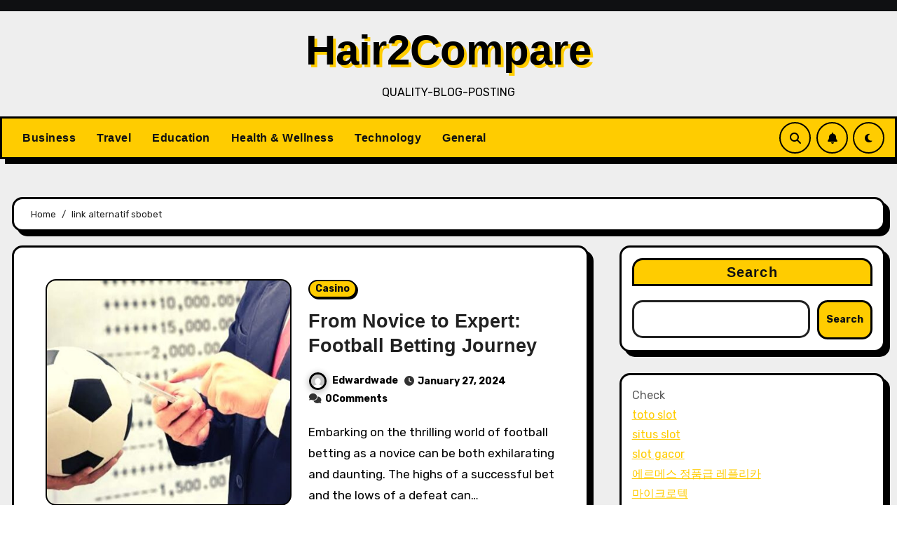

--- FILE ---
content_type: text/html; charset=UTF-8
request_url: https://hair2compare.com/tag/link-alternatif-sbobet/
body_size: 26314
content:
<!DOCTYPE html>
<html lang="en-US">
<head>
<meta charset="UTF-8">
<meta name="viewport" content="width=device-width, initial-scale=1">
<link rel="profile" href="https://gmpg.org/xfn/11">
<meta name='robots' content='index, follow, max-image-preview:large, max-snippet:-1, max-video-preview:-1' />

	<!-- This site is optimized with the Yoast SEO plugin v25.5 - https://yoast.com/wordpress/plugins/seo/ -->
	<title>link alternatif sbobet Archives - Hair2Compare</title>
	<link rel="canonical" href="https://hair2compare.com/tag/link-alternatif-sbobet/" />
	<meta property="og:locale" content="en_US" />
	<meta property="og:type" content="article" />
	<meta property="og:title" content="link alternatif sbobet Archives - Hair2Compare" />
	<meta property="og:url" content="https://hair2compare.com/tag/link-alternatif-sbobet/" />
	<meta property="og:site_name" content="Hair2Compare" />
	<meta name="twitter:card" content="summary_large_image" />
	<script type="application/ld+json" class="yoast-schema-graph">{"@context":"https://schema.org","@graph":[{"@type":"CollectionPage","@id":"https://hair2compare.com/tag/link-alternatif-sbobet/","url":"https://hair2compare.com/tag/link-alternatif-sbobet/","name":"link alternatif sbobet Archives - Hair2Compare","isPartOf":{"@id":"https://hair2compare.com/#website"},"primaryImageOfPage":{"@id":"https://hair2compare.com/tag/link-alternatif-sbobet/#primaryimage"},"image":{"@id":"https://hair2compare.com/tag/link-alternatif-sbobet/#primaryimage"},"thumbnailUrl":"https://hair2compare.com/wp-content/uploads/2024/01/0.21045543704943626.jpeg","breadcrumb":{"@id":"https://hair2compare.com/tag/link-alternatif-sbobet/#breadcrumb"},"inLanguage":"en-US"},{"@type":"ImageObject","inLanguage":"en-US","@id":"https://hair2compare.com/tag/link-alternatif-sbobet/#primaryimage","url":"https://hair2compare.com/wp-content/uploads/2024/01/0.21045543704943626.jpeg","contentUrl":"https://hair2compare.com/wp-content/uploads/2024/01/0.21045543704943626.jpeg","width":1300,"height":700},{"@type":"BreadcrumbList","@id":"https://hair2compare.com/tag/link-alternatif-sbobet/#breadcrumb","itemListElement":[{"@type":"ListItem","position":1,"name":"Home","item":"https://hair2compare.com/"},{"@type":"ListItem","position":2,"name":"link alternatif sbobet"}]},{"@type":"WebSite","@id":"https://hair2compare.com/#website","url":"https://hair2compare.com/","name":"Hair2Compare","description":"QUALITY-BLOG-POSTING","potentialAction":[{"@type":"SearchAction","target":{"@type":"EntryPoint","urlTemplate":"https://hair2compare.com/?s={search_term_string}"},"query-input":{"@type":"PropertyValueSpecification","valueRequired":true,"valueName":"search_term_string"}}],"inLanguage":"en-US"}]}</script>
	<!-- / Yoast SEO plugin. -->


<link rel='dns-prefetch' href='//fonts.googleapis.com' />
<link rel="alternate" type="application/rss+xml" title="Hair2Compare &raquo; Feed" href="https://hair2compare.com/feed/" />
<link rel="alternate" type="application/rss+xml" title="Hair2Compare &raquo; Comments Feed" href="https://hair2compare.com/comments/feed/" />
<link rel="alternate" type="application/rss+xml" title="Hair2Compare &raquo; link alternatif sbobet Tag Feed" href="https://hair2compare.com/tag/link-alternatif-sbobet/feed/" />
<style id='wp-img-auto-sizes-contain-inline-css' type='text/css'>
img:is([sizes=auto i],[sizes^="auto," i]){contain-intrinsic-size:3000px 1500px}
/*# sourceURL=wp-img-auto-sizes-contain-inline-css */
</style>
<style id='wp-emoji-styles-inline-css' type='text/css'>

	img.wp-smiley, img.emoji {
		display: inline !important;
		border: none !important;
		box-shadow: none !important;
		height: 1em !important;
		width: 1em !important;
		margin: 0 0.07em !important;
		vertical-align: -0.1em !important;
		background: none !important;
		padding: 0 !important;
	}
/*# sourceURL=wp-emoji-styles-inline-css */
</style>
<style id='wp-block-library-inline-css' type='text/css'>
:root{--wp-block-synced-color:#7a00df;--wp-block-synced-color--rgb:122,0,223;--wp-bound-block-color:var(--wp-block-synced-color);--wp-editor-canvas-background:#ddd;--wp-admin-theme-color:#007cba;--wp-admin-theme-color--rgb:0,124,186;--wp-admin-theme-color-darker-10:#006ba1;--wp-admin-theme-color-darker-10--rgb:0,107,160.5;--wp-admin-theme-color-darker-20:#005a87;--wp-admin-theme-color-darker-20--rgb:0,90,135;--wp-admin-border-width-focus:2px}@media (min-resolution:192dpi){:root{--wp-admin-border-width-focus:1.5px}}.wp-element-button{cursor:pointer}:root .has-very-light-gray-background-color{background-color:#eee}:root .has-very-dark-gray-background-color{background-color:#313131}:root .has-very-light-gray-color{color:#eee}:root .has-very-dark-gray-color{color:#313131}:root .has-vivid-green-cyan-to-vivid-cyan-blue-gradient-background{background:linear-gradient(135deg,#00d084,#0693e3)}:root .has-purple-crush-gradient-background{background:linear-gradient(135deg,#34e2e4,#4721fb 50%,#ab1dfe)}:root .has-hazy-dawn-gradient-background{background:linear-gradient(135deg,#faaca8,#dad0ec)}:root .has-subdued-olive-gradient-background{background:linear-gradient(135deg,#fafae1,#67a671)}:root .has-atomic-cream-gradient-background{background:linear-gradient(135deg,#fdd79a,#004a59)}:root .has-nightshade-gradient-background{background:linear-gradient(135deg,#330968,#31cdcf)}:root .has-midnight-gradient-background{background:linear-gradient(135deg,#020381,#2874fc)}:root{--wp--preset--font-size--normal:16px;--wp--preset--font-size--huge:42px}.has-regular-font-size{font-size:1em}.has-larger-font-size{font-size:2.625em}.has-normal-font-size{font-size:var(--wp--preset--font-size--normal)}.has-huge-font-size{font-size:var(--wp--preset--font-size--huge)}.has-text-align-center{text-align:center}.has-text-align-left{text-align:left}.has-text-align-right{text-align:right}.has-fit-text{white-space:nowrap!important}#end-resizable-editor-section{display:none}.aligncenter{clear:both}.items-justified-left{justify-content:flex-start}.items-justified-center{justify-content:center}.items-justified-right{justify-content:flex-end}.items-justified-space-between{justify-content:space-between}.screen-reader-text{border:0;clip-path:inset(50%);height:1px;margin:-1px;overflow:hidden;padding:0;position:absolute;width:1px;word-wrap:normal!important}.screen-reader-text:focus{background-color:#ddd;clip-path:none;color:#444;display:block;font-size:1em;height:auto;left:5px;line-height:normal;padding:15px 23px 14px;text-decoration:none;top:5px;width:auto;z-index:100000}html :where(.has-border-color){border-style:solid}html :where([style*=border-top-color]){border-top-style:solid}html :where([style*=border-right-color]){border-right-style:solid}html :where([style*=border-bottom-color]){border-bottom-style:solid}html :where([style*=border-left-color]){border-left-style:solid}html :where([style*=border-width]){border-style:solid}html :where([style*=border-top-width]){border-top-style:solid}html :where([style*=border-right-width]){border-right-style:solid}html :where([style*=border-bottom-width]){border-bottom-style:solid}html :where([style*=border-left-width]){border-left-style:solid}html :where(img[class*=wp-image-]){height:auto;max-width:100%}:where(figure){margin:0 0 1em}html :where(.is-position-sticky){--wp-admin--admin-bar--position-offset:var(--wp-admin--admin-bar--height,0px)}@media screen and (max-width:600px){html :where(.is-position-sticky){--wp-admin--admin-bar--position-offset:0px}}

/*# sourceURL=wp-block-library-inline-css */
</style><style id='wp-block-search-inline-css' type='text/css'>
.wp-block-search__button{margin-left:10px;word-break:normal}.wp-block-search__button.has-icon{line-height:0}.wp-block-search__button svg{height:1.25em;min-height:24px;min-width:24px;width:1.25em;fill:currentColor;vertical-align:text-bottom}:where(.wp-block-search__button){border:1px solid #ccc;padding:6px 10px}.wp-block-search__inside-wrapper{display:flex;flex:auto;flex-wrap:nowrap;max-width:100%}.wp-block-search__label{width:100%}.wp-block-search.wp-block-search__button-only .wp-block-search__button{box-sizing:border-box;display:flex;flex-shrink:0;justify-content:center;margin-left:0;max-width:100%}.wp-block-search.wp-block-search__button-only .wp-block-search__inside-wrapper{min-width:0!important;transition-property:width}.wp-block-search.wp-block-search__button-only .wp-block-search__input{flex-basis:100%;transition-duration:.3s}.wp-block-search.wp-block-search__button-only.wp-block-search__searchfield-hidden,.wp-block-search.wp-block-search__button-only.wp-block-search__searchfield-hidden .wp-block-search__inside-wrapper{overflow:hidden}.wp-block-search.wp-block-search__button-only.wp-block-search__searchfield-hidden .wp-block-search__input{border-left-width:0!important;border-right-width:0!important;flex-basis:0;flex-grow:0;margin:0;min-width:0!important;padding-left:0!important;padding-right:0!important;width:0!important}:where(.wp-block-search__input){appearance:none;border:1px solid #949494;flex-grow:1;font-family:inherit;font-size:inherit;font-style:inherit;font-weight:inherit;letter-spacing:inherit;line-height:inherit;margin-left:0;margin-right:0;min-width:3rem;padding:8px;text-decoration:unset!important;text-transform:inherit}:where(.wp-block-search__button-inside .wp-block-search__inside-wrapper){background-color:#fff;border:1px solid #949494;box-sizing:border-box;padding:4px}:where(.wp-block-search__button-inside .wp-block-search__inside-wrapper) .wp-block-search__input{border:none;border-radius:0;padding:0 4px}:where(.wp-block-search__button-inside .wp-block-search__inside-wrapper) .wp-block-search__input:focus{outline:none}:where(.wp-block-search__button-inside .wp-block-search__inside-wrapper) :where(.wp-block-search__button){padding:4px 8px}.wp-block-search.aligncenter .wp-block-search__inside-wrapper{margin:auto}.wp-block[data-align=right] .wp-block-search.wp-block-search__button-only .wp-block-search__inside-wrapper{float:right}
/*# sourceURL=https://hair2compare.com/wp-includes/blocks/search/style.min.css */
</style>
<style id='global-styles-inline-css' type='text/css'>
:root{--wp--preset--aspect-ratio--square: 1;--wp--preset--aspect-ratio--4-3: 4/3;--wp--preset--aspect-ratio--3-4: 3/4;--wp--preset--aspect-ratio--3-2: 3/2;--wp--preset--aspect-ratio--2-3: 2/3;--wp--preset--aspect-ratio--16-9: 16/9;--wp--preset--aspect-ratio--9-16: 9/16;--wp--preset--color--black: #000000;--wp--preset--color--cyan-bluish-gray: #abb8c3;--wp--preset--color--white: #ffffff;--wp--preset--color--pale-pink: #f78da7;--wp--preset--color--vivid-red: #cf2e2e;--wp--preset--color--luminous-vivid-orange: #ff6900;--wp--preset--color--luminous-vivid-amber: #fcb900;--wp--preset--color--light-green-cyan: #7bdcb5;--wp--preset--color--vivid-green-cyan: #00d084;--wp--preset--color--pale-cyan-blue: #8ed1fc;--wp--preset--color--vivid-cyan-blue: #0693e3;--wp--preset--color--vivid-purple: #9b51e0;--wp--preset--gradient--vivid-cyan-blue-to-vivid-purple: linear-gradient(135deg,rgb(6,147,227) 0%,rgb(155,81,224) 100%);--wp--preset--gradient--light-green-cyan-to-vivid-green-cyan: linear-gradient(135deg,rgb(122,220,180) 0%,rgb(0,208,130) 100%);--wp--preset--gradient--luminous-vivid-amber-to-luminous-vivid-orange: linear-gradient(135deg,rgb(252,185,0) 0%,rgb(255,105,0) 100%);--wp--preset--gradient--luminous-vivid-orange-to-vivid-red: linear-gradient(135deg,rgb(255,105,0) 0%,rgb(207,46,46) 100%);--wp--preset--gradient--very-light-gray-to-cyan-bluish-gray: linear-gradient(135deg,rgb(238,238,238) 0%,rgb(169,184,195) 100%);--wp--preset--gradient--cool-to-warm-spectrum: linear-gradient(135deg,rgb(74,234,220) 0%,rgb(151,120,209) 20%,rgb(207,42,186) 40%,rgb(238,44,130) 60%,rgb(251,105,98) 80%,rgb(254,248,76) 100%);--wp--preset--gradient--blush-light-purple: linear-gradient(135deg,rgb(255,206,236) 0%,rgb(152,150,240) 100%);--wp--preset--gradient--blush-bordeaux: linear-gradient(135deg,rgb(254,205,165) 0%,rgb(254,45,45) 50%,rgb(107,0,62) 100%);--wp--preset--gradient--luminous-dusk: linear-gradient(135deg,rgb(255,203,112) 0%,rgb(199,81,192) 50%,rgb(65,88,208) 100%);--wp--preset--gradient--pale-ocean: linear-gradient(135deg,rgb(255,245,203) 0%,rgb(182,227,212) 50%,rgb(51,167,181) 100%);--wp--preset--gradient--electric-grass: linear-gradient(135deg,rgb(202,248,128) 0%,rgb(113,206,126) 100%);--wp--preset--gradient--midnight: linear-gradient(135deg,rgb(2,3,129) 0%,rgb(40,116,252) 100%);--wp--preset--font-size--small: 13px;--wp--preset--font-size--medium: 20px;--wp--preset--font-size--large: 36px;--wp--preset--font-size--x-large: 42px;--wp--preset--spacing--20: 0.44rem;--wp--preset--spacing--30: 0.67rem;--wp--preset--spacing--40: 1rem;--wp--preset--spacing--50: 1.5rem;--wp--preset--spacing--60: 2.25rem;--wp--preset--spacing--70: 3.38rem;--wp--preset--spacing--80: 5.06rem;--wp--preset--shadow--natural: 6px 6px 9px rgba(0, 0, 0, 0.2);--wp--preset--shadow--deep: 12px 12px 50px rgba(0, 0, 0, 0.4);--wp--preset--shadow--sharp: 6px 6px 0px rgba(0, 0, 0, 0.2);--wp--preset--shadow--outlined: 6px 6px 0px -3px rgb(255, 255, 255), 6px 6px rgb(0, 0, 0);--wp--preset--shadow--crisp: 6px 6px 0px rgb(0, 0, 0);}:where(.is-layout-flex){gap: 0.5em;}:where(.is-layout-grid){gap: 0.5em;}body .is-layout-flex{display: flex;}.is-layout-flex{flex-wrap: wrap;align-items: center;}.is-layout-flex > :is(*, div){margin: 0;}body .is-layout-grid{display: grid;}.is-layout-grid > :is(*, div){margin: 0;}:where(.wp-block-columns.is-layout-flex){gap: 2em;}:where(.wp-block-columns.is-layout-grid){gap: 2em;}:where(.wp-block-post-template.is-layout-flex){gap: 1.25em;}:where(.wp-block-post-template.is-layout-grid){gap: 1.25em;}.has-black-color{color: var(--wp--preset--color--black) !important;}.has-cyan-bluish-gray-color{color: var(--wp--preset--color--cyan-bluish-gray) !important;}.has-white-color{color: var(--wp--preset--color--white) !important;}.has-pale-pink-color{color: var(--wp--preset--color--pale-pink) !important;}.has-vivid-red-color{color: var(--wp--preset--color--vivid-red) !important;}.has-luminous-vivid-orange-color{color: var(--wp--preset--color--luminous-vivid-orange) !important;}.has-luminous-vivid-amber-color{color: var(--wp--preset--color--luminous-vivid-amber) !important;}.has-light-green-cyan-color{color: var(--wp--preset--color--light-green-cyan) !important;}.has-vivid-green-cyan-color{color: var(--wp--preset--color--vivid-green-cyan) !important;}.has-pale-cyan-blue-color{color: var(--wp--preset--color--pale-cyan-blue) !important;}.has-vivid-cyan-blue-color{color: var(--wp--preset--color--vivid-cyan-blue) !important;}.has-vivid-purple-color{color: var(--wp--preset--color--vivid-purple) !important;}.has-black-background-color{background-color: var(--wp--preset--color--black) !important;}.has-cyan-bluish-gray-background-color{background-color: var(--wp--preset--color--cyan-bluish-gray) !important;}.has-white-background-color{background-color: var(--wp--preset--color--white) !important;}.has-pale-pink-background-color{background-color: var(--wp--preset--color--pale-pink) !important;}.has-vivid-red-background-color{background-color: var(--wp--preset--color--vivid-red) !important;}.has-luminous-vivid-orange-background-color{background-color: var(--wp--preset--color--luminous-vivid-orange) !important;}.has-luminous-vivid-amber-background-color{background-color: var(--wp--preset--color--luminous-vivid-amber) !important;}.has-light-green-cyan-background-color{background-color: var(--wp--preset--color--light-green-cyan) !important;}.has-vivid-green-cyan-background-color{background-color: var(--wp--preset--color--vivid-green-cyan) !important;}.has-pale-cyan-blue-background-color{background-color: var(--wp--preset--color--pale-cyan-blue) !important;}.has-vivid-cyan-blue-background-color{background-color: var(--wp--preset--color--vivid-cyan-blue) !important;}.has-vivid-purple-background-color{background-color: var(--wp--preset--color--vivid-purple) !important;}.has-black-border-color{border-color: var(--wp--preset--color--black) !important;}.has-cyan-bluish-gray-border-color{border-color: var(--wp--preset--color--cyan-bluish-gray) !important;}.has-white-border-color{border-color: var(--wp--preset--color--white) !important;}.has-pale-pink-border-color{border-color: var(--wp--preset--color--pale-pink) !important;}.has-vivid-red-border-color{border-color: var(--wp--preset--color--vivid-red) !important;}.has-luminous-vivid-orange-border-color{border-color: var(--wp--preset--color--luminous-vivid-orange) !important;}.has-luminous-vivid-amber-border-color{border-color: var(--wp--preset--color--luminous-vivid-amber) !important;}.has-light-green-cyan-border-color{border-color: var(--wp--preset--color--light-green-cyan) !important;}.has-vivid-green-cyan-border-color{border-color: var(--wp--preset--color--vivid-green-cyan) !important;}.has-pale-cyan-blue-border-color{border-color: var(--wp--preset--color--pale-cyan-blue) !important;}.has-vivid-cyan-blue-border-color{border-color: var(--wp--preset--color--vivid-cyan-blue) !important;}.has-vivid-purple-border-color{border-color: var(--wp--preset--color--vivid-purple) !important;}.has-vivid-cyan-blue-to-vivid-purple-gradient-background{background: var(--wp--preset--gradient--vivid-cyan-blue-to-vivid-purple) !important;}.has-light-green-cyan-to-vivid-green-cyan-gradient-background{background: var(--wp--preset--gradient--light-green-cyan-to-vivid-green-cyan) !important;}.has-luminous-vivid-amber-to-luminous-vivid-orange-gradient-background{background: var(--wp--preset--gradient--luminous-vivid-amber-to-luminous-vivid-orange) !important;}.has-luminous-vivid-orange-to-vivid-red-gradient-background{background: var(--wp--preset--gradient--luminous-vivid-orange-to-vivid-red) !important;}.has-very-light-gray-to-cyan-bluish-gray-gradient-background{background: var(--wp--preset--gradient--very-light-gray-to-cyan-bluish-gray) !important;}.has-cool-to-warm-spectrum-gradient-background{background: var(--wp--preset--gradient--cool-to-warm-spectrum) !important;}.has-blush-light-purple-gradient-background{background: var(--wp--preset--gradient--blush-light-purple) !important;}.has-blush-bordeaux-gradient-background{background: var(--wp--preset--gradient--blush-bordeaux) !important;}.has-luminous-dusk-gradient-background{background: var(--wp--preset--gradient--luminous-dusk) !important;}.has-pale-ocean-gradient-background{background: var(--wp--preset--gradient--pale-ocean) !important;}.has-electric-grass-gradient-background{background: var(--wp--preset--gradient--electric-grass) !important;}.has-midnight-gradient-background{background: var(--wp--preset--gradient--midnight) !important;}.has-small-font-size{font-size: var(--wp--preset--font-size--small) !important;}.has-medium-font-size{font-size: var(--wp--preset--font-size--medium) !important;}.has-large-font-size{font-size: var(--wp--preset--font-size--large) !important;}.has-x-large-font-size{font-size: var(--wp--preset--font-size--x-large) !important;}
/*# sourceURL=global-styles-inline-css */
</style>

<style id='classic-theme-styles-inline-css' type='text/css'>
/*! This file is auto-generated */
.wp-block-button__link{color:#fff;background-color:#32373c;border-radius:9999px;box-shadow:none;text-decoration:none;padding:calc(.667em + 2px) calc(1.333em + 2px);font-size:1.125em}.wp-block-file__button{background:#32373c;color:#fff;text-decoration:none}
/*# sourceURL=/wp-includes/css/classic-themes.min.css */
</style>
<link rel='stylesheet' id='blogarise-fonts-css' href='//fonts.googleapis.com/css?family=Rubik%3A400%2C500%2C700%7COutfit+Sans%3A400%2C500%2C700%26display%3Dswap&#038;subset=latin%2Clatin-ext' type='text/css' media='all' />
<link rel='stylesheet' id='blogarise-google-fonts-css' href='//fonts.googleapis.com/css?family=ABeeZee%7CAbel%7CAbril+Fatface%7CAclonica%7CAcme%7CActor%7CAdamina%7CAdvent+Pro%7CAguafina+Script%7CAkronim%7CAladin%7CAldrich%7CAlef%7CAlegreya%7CAlegreya+SC%7CAlegreya+Sans%7CAlegreya+Sans+SC%7CAlex+Brush%7CAlfa+Slab+One%7CAlice%7CAlike%7CAlike+Angular%7CAllan%7CAllerta%7CAllerta+Stencil%7CAllura%7CAlmendra%7CAlmendra+Display%7CAlmendra+SC%7CAmarante%7CAmaranth%7CAmatic+SC%7CAmatica+SC%7CAmethysta%7CAmiko%7CAmiri%7CAmita%7CAnaheim%7CAndada%7CAndika%7CAngkor%7CAnnie+Use+Your+Telescope%7CAnonymous+Pro%7CAntic%7CAntic+Didone%7CAntic+Slab%7CAnton%7CArapey%7CArbutus%7CArbutus+Slab%7CArchitects+Daughter%7CArchivo+Black%7CArchivo+Narrow%7CAref+Ruqaa%7CArima+Madurai%7CArimo%7CArizonia%7CArmata%7CArtifika%7CArvo%7CArya%7CAsap%7CAsar%7CAsset%7CAssistant%7CAstloch%7CAsul%7CAthiti%7CAtma%7CAtomic+Age%7CAubrey%7CAudiowide%7CAutour+One%7CAverage%7CAverage+Sans%7CAveria+Gruesa+Libre%7CAveria+Libre%7CAveria+Sans+Libre%7CAveria+Serif+Libre%7CBad+Script%7CBaloo%7CBaloo+Bhai%7CBaloo+Da%7CBaloo+Thambi%7CBalthazar%7CBangers%7CBasic%7CBattambang%7CBaumans%7CBayon%7CBelgrano%7CBelleza%7CBenchNine%7CBentham%7CBerkshire+Swash%7CBevan%7CBigelow+Rules%7CBigshot+One%7CBilbo%7CBilbo+Swash+Caps%7CBioRhyme%7CBioRhyme+Expanded%7CBiryani%7CBitter%7CBlack+Ops+One%7CBokor%7CBonbon%7CBoogaloo%7CBowlby+One%7CBowlby+One+SC%7CBrawler%7CBree+Serif%7CBubblegum+Sans%7CBubbler+One%7CBuda%7CBuenard%7CBungee%7CBungee+Hairline%7CBungee+Inline%7CBungee+Outline%7CBungee+Shade%7CButcherman%7CButterfly+Kids%7CCabin%7CCabin+Condensed%7CCabin+Sketch%7CCaesar+Dressing%7CCagliostro%7CCairo%7CCalligraffitti%7CCambay%7CCambo%7CCandal%7CCantarell%7CCantata+One%7CCantora+One%7CCapriola%7CCardo%7CCarme%7CCarrois+Gothic%7CCarrois+Gothic+SC%7CCarter+One%7CCatamaran%7CCaudex%7CCaveat%7CCaveat+Brush%7CCedarville+Cursive%7CCeviche+One%7CChanga%7CChanga+One%7CChango%7CChathura%7CChau+Philomene+One%7CChela+One%7CChelsea+Market%7CChenla%7CCherry+Cream+Soda%7CCherry+Swash%7CChewy%7CChicle%7CChivo%7CChonburi%7CCinzel%7CCinzel+Decorative%7CClicker+Script%7CCoda%7CCoda+Caption%7CCodystar%7CCoiny%7CCombo%7CComfortaa%7CComing+Soon%7CConcert+One%7CCondiment%7CContent%7CContrail+One%7CConvergence%7CCookie%7CCopse%7CCorben%7CCormorant%7CCormorant+Garamond%7CCormorant+Infant%7CCormorant+SC%7CCormorant+Unicase%7CCormorant+Upright%7CCourgette%7CCousine%7CCoustard%7CCovered+By+Your+Grace%7CCrafty+Girls%7CCreepster%7CCrete+Round%7CCrimson+Text%7CCroissant+One%7CCrushed%7CCuprum%7CCutive%7CCutive+Mono%7CDamion%7CDancing+Script%7CDangrek%7CDavid+Libre%7CDawning+of+a+New+Day%7CDays+One%7CDekko%7CDelius%7CDelius+Swash+Caps%7CDelius+Unicase%7CDella+Respira%7CDenk+One%7CDevonshire%7CDhurjati%7CDidact+Gothic%7CDiplomata%7CDiplomata+SC%7CDomine%7CDonegal+One%7CDoppio+One%7CDorsa%7CDosis%7CDr+Sugiyama%7CDroid+Sans%7CDroid+Sans+Mono%7CDroid+Serif%7CDuru+Sans%7CDynalight%7CEB+Garamond%7CEagle+Lake%7CEater%7CEconomica%7CEczar%7CEk+Mukta%7CEl+Messiri%7CElectrolize%7CElsie%7CElsie+Swash+Caps%7CEmblema+One%7CEmilys+Candy%7CEngagement%7CEnglebert%7CEnriqueta%7CErica+One%7CEsteban%7CEuphoria+Script%7CEwert%7CExo%7CExo+2%7CExpletus+Sans%7CFanwood+Text%7CFarsan%7CFascinate%7CFascinate+Inline%7CFaster+One%7CFasthand%7CFauna+One%7CFederant%7CFedero%7CFelipa%7CFenix%7CFinger+Paint%7CFira+Mono%7CFira+Sans%7CFjalla+One%7CFjord+One%7CFlamenco%7CFlavors%7CFondamento%7CFontdiner+Swanky%7CForum%7CFrancois+One%7CFrank+Ruhl+Libre%7CFreckle+Face%7CFredericka+the+Great%7CFredoka+One%7CFreehand%7CFresca%7CFrijole%7CFruktur%7CFugaz+One%7CGFS+Didot%7CGFS+Neohellenic%7CGabriela%7CGafata%7CGalada%7CGaldeano%7CGalindo%7CGentium+Basic%7CGentium+Book+Basic%7CGeo%7CGeostar%7CGeostar+Fill%7CGermania+One%7CGidugu%7CGilda+Display%7CGive+You+Glory%7CGlass+Antiqua%7CGlegoo%7CGloria+Hallelujah%7CGoblin+One%7CGochi+Hand%7CGorditas%7CGoudy+Bookletter+1911%7CGraduate%7CGrand+Hotel%7CGravitas+One%7CGreat+Vibes%7CGriffy%7CGruppo%7CGudea%7CGurajada%7CHabibi%7CHalant%7CHammersmith+One%7CHanalei%7CHanalei+Fill%7CHandlee%7CHanuman%7CHappy+Monkey%7CHarmattan%7CHeadland+One%7CHeebo%7CHenny+Penny%7CHerr+Von+Muellerhoff%7CHind%7CHind+Guntur%7CHind+Madurai%7CHind+Siliguri%7CHind+Vadodara%7CHoltwood+One+SC%7CHomemade+Apple%7CHomenaje%7CIM+Fell+DW+Pica%7CIM+Fell+DW+Pica+SC%7CIM+Fell+Double+Pica%7CIM+Fell+Double+Pica+SC%7CIM+Fell+English%7CIM+Fell+English+SC%7CIM+Fell+French+Canon%7CIM+Fell+French+Canon+SC%7CIM+Fell+Great+Primer%7CIM+Fell+Great+Primer+SC%7CIceberg%7CIceland%7CImprima%7CInconsolata%7CInder%7CIndie+Flower%7CInika%7CInknut+Antiqua%7CIrish+Grover%7CIstok+Web%7CItaliana%7CItalianno%7CItim%7CJacques+Francois%7CJacques+Francois+Shadow%7CJaldi%7CJim+Nightshade%7CJockey+One%7CJolly+Lodger%7CJomhuria%7CJosefin+Sans%7CJosefin+Slab%7CJoti+One%7CJudson%7CJulee%7CJulius+Sans+One%7CJunge%7CJura%7CJust+Another+Hand%7CJust+Me+Again+Down+Here%7CKadwa%7CKalam%7CKameron%7CKanit%7CKantumruy%7CKarla%7CKarma%7CKatibeh%7CKaushan+Script%7CKavivanar%7CKavoon%7CKdam+Thmor%7CKeania+One%7CKelly+Slab%7CKenia%7CKhand%7CKhmer%7CKhula%7CKite+One%7CKnewave%7CKotta+One%7CKoulen%7CKranky%7CKreon%7CKristi%7CKrona+One%7CKumar+One%7CKumar+One+Outline%7CKurale%7CLa+Belle+Aurore%7CLaila%7CLakki+Reddy%7CLalezar%7CLancelot%7CLateef%7CLato%7CLeague+Script%7CLeckerli+One%7CLedger%7CLekton%7CLemon%7CLemonada%7CLibre+Baskerville%7CLibre+Franklin%7CLife+Savers%7CLilita+One%7CLily+Script+One%7CLimelight%7CLinden+Hill%7CLobster%7CLobster+Two%7CLondrina+Outline%7CLondrina+Shadow%7CLondrina+Sketch%7CLondrina+Solid%7CLora%7CLove+Ya+Like+A+Sister%7CLoved+by+the+King%7CLovers+Quarrel%7CLuckiest+Guy%7CLusitana%7CLustria%7CMacondo%7CMacondo+Swash+Caps%7CMada%7CMagra%7CMaiden+Orange%7CMaitree%7CMako%7CMallanna%7CMandali%7CMarcellus%7CMarcellus+SC%7CMarck+Script%7CMargarine%7CMarko+One%7CMarmelad%7CMartel%7CMartel+Sans%7CMarvel%7CMate%7CMate+SC%7CMaven+Pro%7CMcLaren%7CMeddon%7CMedievalSharp%7CMedula+One%7CMeera+Inimai%7CMegrim%7CMeie+Script%7CMerienda%7CMerienda+One%7CMerriweather%7CMerriweather+Sans%7CMetal%7CMetal+Mania%7CMetamorphous%7CMetrophobic%7CMichroma%7CMilonga%7CMiltonian%7CMiltonian+Tattoo%7CMiniver%7CMiriam+Libre%7CMirza%7CMiss+Fajardose%7CMitr%7CModak%7CModern+Antiqua%7CMogra%7CMolengo%7CMolle%7CMonda%7CMonofett%7CMonoton%7CMonsieur+La+Doulaise%7CMontaga%7CMontez%7CMontserrat%7CMontserrat+Alternates%7CMontserrat+Subrayada%7CMoul%7CMoulpali%7CMountains+of+Christmas%7CMouse+Memoirs%7CMr+Bedfort%7CMr+Dafoe%7CMr+De+Haviland%7CMrs+Saint+Delafield%7CMrs+Sheppards%7CMukta+Vaani%7CMuli%7CMystery+Quest%7CNTR%7CNeucha%7CNeuton%7CNew+Rocker%7CNews+Cycle%7CNiconne%7CNixie+One%7CNobile%7CNokora%7CNorican%7CNosifer%7CNothing+You+Could+Do%7CNoticia+Text%7CNoto+Sans%7CNoto+Serif%7CNova+Cut%7CNova+Flat%7CNova+Mono%7CNova+Oval%7CNova+Round%7CNova+Script%7CNova+Slim%7CNova+Square%7CNumans%7CNunito%7COdor+Mean+Chey%7COffside%7COld+Standard+TT%7COldenburg%7COleo+Script%7COleo+Script+Swash+Caps%7COpen+Sans%7COpen+Sans+Condensed%7COranienbaum%7COrbitron%7COregano%7COrienta%7COriginal+Surfer%7COswald%7COver+the+Rainbow%7COverlock%7COverlock+SC%7COvo%7COxygen%7COxygen+Mono%7CPT+Mono%7CPT+Sans%7CPT+Sans+Caption%7CPT+Sans+Narrow%7CPT+Serif%7CPT+Serif+Caption%7CPacifico%7CPalanquin%7CPalanquin+Dark%7CPaprika%7CParisienne%7CPassero+One%7CPassion+One%7CPathway+Gothic+One%7CPatrick+Hand%7CPatrick+Hand+SC%7CPattaya%7CPatua+One%7CPavanam%7CPaytone+One%7CPeddana%7CPeralta%7CPermanent+Marker%7CPetit+Formal+Script%7CPetrona%7CPhilosopher%7CPiedra%7CPinyon+Script%7CPirata+One%7CPlaster%7CPlay%7CPlayball%7CPlayfair+Display%7CPlayfair+Display+SC%7CPodkova%7CPoiret+One%7CPoller+One%7CPoly%7CPompiere%7CPontano+Sans%7CPoppins%7CPort+Lligat+Sans%7CPort+Lligat+Slab%7CPragati+Narrow%7CPrata%7CPreahvihear%7CPress+Start+2P%7CPridi%7CPrincess+Sofia%7CProciono%7CPrompt%7CProsto+One%7CProza+Libre%7CPuritan%7CPurple+Purse%7CQuando%7CQuantico%7CQuattrocento%7CQuattrocento+Sans%7CQuestrial%7CQuicksand%7CQuintessential%7CQwigley%7CRacing+Sans+One%7CRadley%7CRajdhani%7CRakkas%7CRaleway%7CRaleway+Dots%7CRamabhadra%7CRamaraja%7CRambla%7CRammetto+One%7CRanchers%7CRancho%7CRanga%7CRasa%7CRationale%7CRavi+Prakash%7CRedressed%7CReem+Kufi%7CReenie+Beanie%7CRevalia%7CRhodium+Libre%7CRibeye%7CRibeye+Marrow%7CRighteous%7CRisque%7CRoboto%7CRoboto+Condensed%7CRoboto+Mono%7CRoboto+Slab%7CRochester%7CRock+Salt%7CRokkitt%7CRomanesco%7CRopa+Sans%7CRosario%7CRosarivo%7CRouge+Script%7CRozha+One%7CRubik%7CRubik+Mono+One%7CRubik+One%7CRuda%7CRufina%7CRuge+Boogie%7CRuluko%7CRum+Raisin%7CRuslan+Display%7CRusso+One%7CRuthie%7CRye%7CSacramento%7CSahitya%7CSail%7CSalsa%7CSanchez%7CSancreek%7CSansita+One%7CSarala%7CSarina%7CSarpanch%7CSatisfy%7CScada%7CScheherazade%7CSchoolbell%7CScope+One%7CSeaweed+Script%7CSecular+One%7CSevillana%7CSeymour+One%7CShadows+Into+Light%7CShadows+Into+Light+Two%7CShanti%7CShare%7CShare+Tech%7CShare+Tech+Mono%7CShojumaru%7CShort+Stack%7CShrikhand%7CSiemreap%7CSigmar+One%7CSignika%7CSignika+Negative%7CSimonetta%7CSintony%7CSirin+Stencil%7CSix+Caps%7CSkranji%7CSlabo+13px%7CSlabo+27px%7CSlackey%7CSmokum%7CSmythe%7CSniglet%7CSnippet%7CSnowburst+One%7CSofadi+One%7CSofia%7CSonsie+One%7CSorts+Mill+Goudy%7CSource+Code+Pro%7CSource+Sans+Pro%7CSource+Serif+Pro%7CSpace+Mono%7CSpecial+Elite%7CSpicy+Rice%7CSpinnaker%7CSpirax%7CSquada+One%7CSree+Krushnadevaraya%7CSriracha%7CStalemate%7CStalinist+One%7CStardos+Stencil%7CStint+Ultra+Condensed%7CStint+Ultra+Expanded%7CStoke%7CStrait%7CSue+Ellen+Francisco%7CSuez+One%7CSumana%7CSunshiney%7CSupermercado+One%7CSura%7CSuranna%7CSuravaram%7CSuwannaphum%7CSwanky+and+Moo+Moo%7CSyncopate%7CTangerine%7CTaprom%7CTauri%7CTaviraj%7CTeko%7CTelex%7CTenali+Ramakrishna%7CTenor+Sans%7CText+Me+One%7CThe+Girl+Next+Door%7CTienne%7CTillana%7CTimmana%7CTinos%7CTitan+One%7CTitillium+Web%7CTrade+Winds%7CTrirong%7CTrocchi%7CTrochut%7CTrykker%7CTulpen+One%7CUbuntu%7CUbuntu+Condensed%7CUbuntu+Mono%7CUltra%7CUncial+Antiqua%7CUnderdog%7CUnica+One%7CUnifrakturCook%7CUnifrakturMaguntia%7CUnkempt%7CUnlock%7CUnna%7CVT323%7CVampiro+One%7CVarela%7CVarela+Round%7CVast+Shadow%7CVesper+Libre%7CVibur%7CVidaloka%7CViga%7CVoces%7CVolkhov%7CVollkorn%7CVoltaire%7CWaiting+for+the+Sunrise%7CWallpoet%7CWalter+Turncoat%7CWarnes%7CWellfleet%7CWendy+One%7CWire+One%7CWork+Sans%7CYanone+Kaffeesatz%7CYantramanav%7CYatra+One%7CYellowtail%7CYeseva+One%7CYesteryear%7CYrsa%7CZeyada&#038;subset=latin%2Clatin-ext' type='text/css' media='all' />
<link rel='stylesheet' id='bootstrap-css' href='https://hair2compare.com/wp-content/themes/blogarise/css/bootstrap.css?ver=6.9' type='text/css' media='all' />
<link rel='stylesheet' id='blogarise-style-css' href='https://hair2compare.com/wp-content/themes/blogarise/style.css?ver=6.9' type='text/css' media='all' />
<link rel='stylesheet' id='blogarise-default-css' href='https://hair2compare.com/wp-content/themes/blogarise/css/colors/default.css?ver=6.9' type='text/css' media='all' />
<link rel='stylesheet' id='all-css-css' href='https://hair2compare.com/wp-content/themes/blogarise/css/all.css?ver=6.9' type='text/css' media='all' />
<link rel='stylesheet' id='dark-css' href='https://hair2compare.com/wp-content/themes/blogarise/css/colors/dark.css?ver=6.9' type='text/css' media='all' />
<link rel='stylesheet' id='swiper-bundle-css-css' href='https://hair2compare.com/wp-content/themes/blogarise/css/swiper-bundle.css?ver=6.9' type='text/css' media='all' />
<link rel='stylesheet' id='smartmenus-css' href='https://hair2compare.com/wp-content/themes/blogarise/css/jquery.smartmenus.bootstrap.css?ver=6.9' type='text/css' media='all' />
<link rel='stylesheet' id='animate-css' href='https://hair2compare.com/wp-content/themes/blogarise/css/animate.css?ver=6.9' type='text/css' media='all' />
<link rel='stylesheet' id='blogarise-custom-css-css' href='https://hair2compare.com/wp-content/themes/blogarise/inc/ansar/customize/css/customizer.css?ver=1.0' type='text/css' media='all' />
<script type="text/javascript" src="https://hair2compare.com/wp-includes/js/jquery/jquery.min.js?ver=3.7.1" id="jquery-core-js"></script>
<script type="text/javascript" src="https://hair2compare.com/wp-includes/js/jquery/jquery-migrate.min.js?ver=3.4.1" id="jquery-migrate-js"></script>
<script type="text/javascript" src="https://hair2compare.com/wp-content/themes/blogarise/js/navigation.js?ver=6.9" id="blogarise-navigation-js"></script>
<script type="text/javascript" src="https://hair2compare.com/wp-content/themes/blogarise/js/bootstrap.js?ver=6.9" id="blogarise_bootstrap_script-js"></script>
<script type="text/javascript" src="https://hair2compare.com/wp-content/themes/blogarise/js/swiper-bundle.js?ver=6.9" id="swiper-bundle-js"></script>
<script type="text/javascript" src="https://hair2compare.com/wp-content/themes/blogarise/js/main.js?ver=6.9" id="blogarise_main-js-js"></script>
<script type="text/javascript" src="https://hair2compare.com/wp-content/themes/blogarise/js/sticksy.min.js?ver=6.9" id="sticksy-js-js"></script>
<script type="text/javascript" src="https://hair2compare.com/wp-content/themes/blogarise/js/jquery.smartmenus.js?ver=6.9" id="smartmenus-js-js"></script>
<script type="text/javascript" src="https://hair2compare.com/wp-content/themes/blogarise/js/jquery.smartmenus.bootstrap.js?ver=6.9" id="bootstrap-smartmenus-js-js"></script>
<script type="text/javascript" src="https://hair2compare.com/wp-content/themes/blogarise/js/jquery.marquee.js?ver=6.9" id="blogarise-marquee-js-js"></script>
<link rel="https://api.w.org/" href="https://hair2compare.com/wp-json/" /><link rel="alternate" title="JSON" type="application/json" href="https://hair2compare.com/wp-json/wp/v2/tags/214" /><link rel="EditURI" type="application/rsd+xml" title="RSD" href="https://hair2compare.com/xmlrpc.php?rsd" />
<meta name="generator" content="WordPress 6.9" />
<style>
  .bs-blog-post p:nth-of-type(1)::first-letter {
    display: none;
}
</style>
<style type="text/css" id="custom-background-css">
    :root {
        --wrap-color: #eee    }
</style>
    <style type="text/css">
            .site-title a,
        .site-description {
            color: #000;
        }

        .site-branding-text .site-title a {
            font-size: px;
        }

        @media only screen and (max-width: 640px) {
            .site-branding-text .site-title a {
                font-size: 26px;
            }
        }

        @media only screen and (max-width: 375px) {
            .site-branding-text .site-title a {
                font-size: 26px;
            }
        }

        </style>
    </head>
<body class="archive tag tag-link-alternatif-sbobet tag-214 wp-embed-responsive wp-theme-blogarise hfeed  ta-hide-date-author-in-list" >
<div id="page" class="site">
<a class="skip-link screen-reader-text" href="#content">
Skip to content</a>

<!--wrapper-->
<div class="wrapper" id="custom-background-css">
        <!--==================== TOP BAR ====================-->
        <!--header-->
    <header class="bs-headthree">
      <!--top-bar-->
      <div class="bs-head-detail d-none d-lg-block">
        <div class="container">
          <div class="row align-items-center">
            <!-- mg-latest-news -->
            <div class="col-md-8 col-xs-12">
                          </div>
            <!--/col-md-6-->
            <div class="col-md-4 col-xs-12">
                          </div>
            <!--/col-md-6-->
          </div>
        </div>
      </div>
      <!--/top-bar-->
      <div class="clearfix"></div>
      <!-- Main Menu Area-->
      <div class="bs-header-main" style="background-image: url('');">
              <div class="inner responsive">
          <div class="container">
            <div class="row align-items-center">
                              <div class="navbar-header col d-none d-lg-block col-md-12 text-center mx-auto">
                                                 <div class="site-branding-text">
                                        <p class="site-title"> <a href="https://hair2compare.com/" rel="home">Hair2Compare</a></p>
                                        <p class="site-description">QUALITY-BLOG-POSTING</p>
                    </div> 
              </div>
                            </div>
          </div>
        </div>
      </div>
      <!-- /Main Menu Area-->
      <div class="bs-menu-full">
        <nav class="navbar navbar-expand-lg navbar-wp">
          <div class="container">
            <!-- m-header -->
            <div class="m-header align-items-center justify-content-justify"> 
              <!-- navbar-toggle -->
              <button class="navbar-toggler x collapsed" type="button" data-bs-toggle="collapse"
                    data-bs-target="#navbar-wp" aria-controls="navbar-wp" aria-expanded="false"
                    aria-label="Toggle navigation">
                      <span class="icon-bar"></span>
                      <span class="icon-bar"></span>
                      <span class="icon-bar"></span>
                  </button>
              <div class="navbar-header">
                                     <div class="site-branding-text">
                                            <div class="site-title"> <a href="https://hair2compare.com/" rel="home">Hair2Compare</a></div>
                      <p class="site-description">QUALITY-BLOG-POSTING</p>
                    </div>
                </div>
              <div class="right-nav">
                              <a class="msearch ml-auto"  data-bs-target="#exampleModal"  href="#" data-bs-toggle="modal">
                    <i class="fa fa-search"></i>
                  </a> 
                             </div>
            </div>
            <!-- /m-header -->
            <!-- Navigation -->
            <div class="collapse navbar-collapse" id="navbar-wp">
              <ul id="menu-main-menu" class="nav navbar-nav"><li id="menu-item-10" class="menu-item menu-item-type-taxonomy menu-item-object-category menu-item-10"><a class="nav-link" title="Business" href="https://hair2compare.com/category/business/">Business</a></li>
<li id="menu-item-15" class="menu-item menu-item-type-taxonomy menu-item-object-category menu-item-15"><a class="nav-link" title="Travel" href="https://hair2compare.com/category/travel/">Travel</a></li>
<li id="menu-item-11" class="menu-item menu-item-type-taxonomy menu-item-object-category menu-item-11"><a class="nav-link" title="Education" href="https://hair2compare.com/category/education/">Education</a></li>
<li id="menu-item-13" class="menu-item menu-item-type-taxonomy menu-item-object-category menu-item-13"><a class="nav-link" title="Health &amp; Wellness" href="https://hair2compare.com/category/health-wellness/">Health &amp; Wellness</a></li>
<li id="menu-item-14" class="menu-item menu-item-type-taxonomy menu-item-object-category menu-item-14"><a class="nav-link" title="Technology" href="https://hair2compare.com/category/technology/">Technology</a></li>
<li id="menu-item-12" class="menu-item menu-item-type-taxonomy menu-item-object-category menu-item-12"><a class="nav-link" title="General" href="https://hair2compare.com/category/general/">General</a></li>
</ul>            </div>
            <!-- Right nav -->

            <div class="desk-header right-nav pl-3 ml-auto my-2 my-lg-0 position-relative align-items-center">
                                <a class="msearch ml-auto"  data-bs-target="#exampleModal"  href="#" data-bs-toggle="modal">
                    <i class="fa fa-search"></i>
                  </a> 
                             <a class="subscribe-btn" href="#"  target="_blank"   ><i class="fas fa-bell"></i></a>
                             <label class="switch" for="switch">
                <input type="checkbox" name="theme" id="switch">
                <span class="slider"></span>
              </label>
                            
                </div>
            <!-- /Right nav -->
          </div>
        </nav>
      </div>
      <!--/main Menu Area-->
    </header>
  
    <!--/header-->
<!--mainfeatured start-->
<div class="mainfeatured">
    <!--container-->
    <div class="container">
        <!--row-->
        <div class="row">              
      
        </div><!--/row-->
    </div><!--/container-->
</div>
<!--mainfeatured end-->
        <main id="content" class="archive-class">
    <div class="container">
        <div class="row">
        <!--==================== breadcrumb section ====================-->
                    <div class="bs-breadcrumb-section">
                <div class="overlay">
                    <div class="container">
                        <div class="row">
                            <nav aria-label="breadcrumb">
                                <ol class="breadcrumb">
                                    <div role="navigation" aria-label="Breadcrumbs" class="breadcrumb-trail breadcrumbs" itemprop="breadcrumb"><ul class="breadcrumb trail-items" itemscope itemtype="http://schema.org/BreadcrumbList"><meta name="numberOfItems" content="2" /><meta name="itemListOrder" content="Ascending" /><li itemprop="itemListElement breadcrumb-item" itemscope itemtype="http://schema.org/ListItem" class="trail-item breadcrumb-item  trail-begin"><a href="https://hair2compare.com/" rel="home" itemprop="item"><span itemprop="name">Home</span></a><meta itemprop="position" content="1" /></li><li itemprop="itemListElement breadcrumb-item" itemscope itemtype="http://schema.org/ListItem" class="trail-item breadcrumb-item  trail-end"><span itemprop="name"><span itemprop="name">link alternatif sbobet</span></span><meta itemprop="position" content="2" /></li></ul></div> 
                                </ol>
                            </nav>
                        </div>
                    </div>
                </div>
            </div>
                    <div class="col-lg-8 content-right">
                    <div id="blog-list">
            <div id="post-627" class="bs-blog-post list-blog post-627 post type-post status-publish format-standard has-post-thumbnail hentry category-casino tag-link-alternatif-sbobet">
                <div class="bs-blog-thumb lg back-img" style="background-image: url('https://hair2compare.com/wp-content/uploads/2024/01/0.21045543704943626-720x380.jpeg');">
        <a href="https://hair2compare.com/from-novice-to-expert-football-betting-journey/" class="link-div"></a>
    </div> 
            <article class="small col text-xs">
                              <div class="bs-blog-category">
                    <a class="blogarise-categories category-color-1" href="https://hair2compare.com/category/casino/" alt="View all posts in Casino"> 
                                 Casino
                             </a>                </div>
                                <h4 class="title"><a href="https://hair2compare.com/from-novice-to-expert-football-betting-journey/">From Novice to Expert: Football Betting Journey</a></h4>
                <div class="bs-blog-meta">    <span class="bs-author">
        <a class="auth" href="https://hair2compare.com/author/Edwardwade/"> 
            <img alt='' src='https://secure.gravatar.com/avatar/29c91a5361b96ec5d57f4efbe23774c9471e715590211e1b8ecbd33cca170ff5?s=150&#038;d=mm&#038;r=g' srcset='https://secure.gravatar.com/avatar/29c91a5361b96ec5d57f4efbe23774c9471e715590211e1b8ecbd33cca170ff5?s=300&#038;d=mm&#038;r=g 2x' class='avatar avatar-150 photo' height='150' width='150' decoding='async'/>Edwardwade 
        </a>
    </span>
      
      <span class="bs-blog-date">
            <a href="https://hair2compare.com/2024/01/"><time datetime="">January 27, 2024</time></a>
      </span>
        <span class="comments-link"> 
            <a href="https://hair2compare.com/from-novice-to-expert-football-betting-journey/">0Comments</a> 
        </span>
        </div><p>Embarking on the thrilling world of football betting as a novice can be both exhilarating and daunting. The highs of a successful bet and the lows of a defeat can&hellip;</p>
            </article>
        </div>
    
        <div class="col-md-12 text-center d-md-flex justify-content-between">
                            <div class="navigation"><p></p></div>
                    </div>
        </div>                </div>
                            <aside class="col-lg-4 sidebar-right">
                    		<div id="sidebar-right" class="bs-sidebar  bs-sticky ">
		<div id="block-2" class="bs-widget widget_block widget_search"><form role="search" method="get" action="https://hair2compare.com/" class="wp-block-search__button-outside wp-block-search__text-button wp-block-search"    ><label class="wp-block-search__label" for="wp-block-search__input-1" >Search</label><div class="wp-block-search__inside-wrapper" ><input class="wp-block-search__input" id="wp-block-search__input-1" placeholder="" value="" type="search" name="s" required /><button aria-label="Search" class="wp-block-search__button wp-element-button" type="submit" >Search</button></div></form></div><div id="text-2" class="bs-widget widget_text">			<div class="textwidget"><p>Check<br />
<a href="https://usefulwiki.com/">toto slot</a><br />
<a href="https://semediaonline.com/">situs slot</a><br />
<a href="https://www.ginzabellevue.com/copy-of-menu">slot gacor</a><br />
<a href="https://ohrishop2.com/">에르메스 정품급 레플리카</a><br />
<a href="https://microtec.co.kr/">마이크로텍</a><br />
<a href="https://ohrishop2.com/">샤넬 정품급 미러급</a><br />
<a href="https://www.hvacprofitboosters.com/index_htm.html">sky77</a><br />
<a href="https://hstate.co.kr/">서면 써밋</a><br />
<a href="https://www.blueforest-kumagaya.com/machikon/1057">agen judi bola online</a><br />
<a href="https://picksns.com/">인스타 좋아요 늘리기</a><br />
<a href="https://www.rio25.co.kr/">부산성형외과</a><br />
<a href="https://bzstarz1.com/b2e4ecc83">Bitstarz Bonus Code: VIPSPIN25 | Get 30 No Deposit Free Spins (Exclusive)</a><br />
<a href="https://iozo.com/">Instagram followers provider</a><br />
<a href="https://www.squarecelt.com/tavern-shots/">true wallet</a><br />
<a href="https://techsalessalary.com/about-us/">ceritoto</a><br />
<a href="https://lion7th.com/">Lion7</a><br />
<a href="https://rajabet789.com/">rajabet789</a><br />
<a href="https://en-us-igenics.com/">igenics</a><br />
<a href="https://tipthemless.org">บาคาร่า</a><br />
<a href="https://one1xbet.com/">onexbet</a><br />
<a href="https://anelegantsoiree.com/">SANCA77</a><br />
<a href="https://modelhouse0.com/">모델하우스</a><br />
<a href="https://eng--en-ikariajuice.com/">Ikaria Juice</a><br />
<a href="https://woodcarvingtron.com/">KIJANGTOTO</a><br />
<a href="https://raonpick.com/">라온픽</a><br />
<a href="https://ultimatewellnesshub.com/">slot tanpa deposit</a><br />
<a href="https://gainesvilleconcretecontractor.com/">slot online</a><br />
<a href="https://thehideoutsaigon.com/">kotagg</a><br />
<a href="https://canuckpolitics.com/">prediksi sdy</a><br />
<a href="https://www.pain119.co.kr/">신사역정형외과</a><br />
<a href="https://www.tissotshomecenter.com/">SPBO</a><br />
<a href="https://www.usulbet.com/">Usulbet</a><br />
<a href="https://Injcasino.io/">Injective</a><br />
<a href="https://www.vrnowcon.io/conference/">1001slot</a><br />
<a href="https://smurfcasino.io/">solana casino</a><br />
<a href="https://www.oakflow.com/">Togel Macau</a><br />
<a href="https://www.gracelandtayabas.com/">Togel Macau</a><br />
<a href="https://tuolianmetal.com/stainless-steel-coil/">Stainless Steel Coil</a><br />
<a href="https://www.mchenrycountypads.com/">SDY Hari Ini</a><br />
<a href="https://axolt.com/">ERP for SMBs &amp; Mid-Market</a><br />
<a href="https://xbet369thai.com">xBet369</a><br />
<a href="https://linktr.ee/dax69jackpot">dax69 rtp</a><br />
<a href="https://www.nelsonfaria.com/">SBOBET</a><br />
<a href="https://www.vanguardngr.com/2025/08/7-best-ai-essay-writers-you-should-try-in-2025/">best ai essay writer</a><br />
<a href="https://digitaltalentagents.com/digital/">Gaul4d</a><br />
<a href="https://greengranges.org/">KARTEL189</a><br />
<a href="https://rtp7-stars77.store/pgsoft.html">stars77</a><br />
<a href="https://parkerbrotherschoppers.com/">slot777</a><br />
<a href="https://amindi.info/">ამინდი ხვალ</a><br />
<a href="https://www.douglasgop.org/useful-links-douglas-county-republicans/">KOITOTO</a><br />
<a href="https://www.joni757-a88.com/">joni757</a><br />
<a href="https://www.bellyshack.com/zotrim-review/">gg soft terpercaya</a><br />
<a href="https://progettoatlantide.com/">Devatoto</a><br />
<a href="https://bosstv.ca/">Canadian IPTV</a><br />
<a href="https://xn--tl3ba406n.com/">벳투벳</a><br />
<a href="https://www.yorkproject.com/">dax69</a><br />
<a href="https://www.delta575-v1.com/">DELTA575</a><br />
<a href="https://sitoto.pro/">togel slot</a><br />
<a href="http://cassio.org/">slot gacor hari ini</a><br />
<a href="https://kopipaystore.com/">top up game</a><br />
<a href="https://delicuan.com/">DELICUAN</a><br />
<a href="https://www.flemingdonparkgolfclub.com/">paito macau</a><br />
<a href="https://www.meathooksandwich.com/">toto macau</a><br />
<a href="https://www.theclamshacksanibel.com/">togel taiwan</a><br />
<a href="https://brokercompared.com/">SPY4D</a><br />
<a href="https://getzazu.com/">agen togel</a><br />
<a href="https://www.brownsmanassaskia.com/">Bandar Togel Terpercaya</a><br />
<a href="https://www.fobhope.org/">uus777</a><br />
<a href="https://creativeartslifestyle.com/">Alexistogel</a><br />
<a href="https://basanttclub.pk">basant club login</a><br />
<a href="https://jebbushforpresident.net/">Bandar Toto Macau</a><br />
<a href="http://manavgathaberi.com/">Panen123 Alternatif</a><br />
<a href="http://aworkoutlog.com/">layarkaca21</a><br />
<a href="https://늑대닷컴.tv/">늑대닷컴</a><br />
<a href="https://www.careexperiencedconference.com/">Bandar Togel</a><br />
<a href="https://asianslot88.us.com">asianslot88</a><br />
<a href="https://www.tamora-cuan.com/">TAMORACUAN</a><br />
<a href="https://www.joni757.com/">JONI757</a><br />
<a href="https://delicuan.com/">DELICUAN</a><br />
<a href="https://www.greenwichmusicdoc.com/">budaya777</a><br />
<a href="https://147.182.220.7/">DELTA575</a><br />
<a href="https://jodphotography.ie/a-jaunty-ride-through-killarney-holly-pauls-wedding-at-muckross-hotel-spa/">Luxury wedding photography Killarney</a><br />
<a href="https://epurareapa.com/">SM4D</a><br />
<a href="https://pokerqq13bos.fans/">pokerqq13</a><br />
<a href="https://akunprow.github.io/info/kang-sate-aceh-main-mahjong-kaya-melintir.html">kang sate aceh main mahjong cepat kaya melintir</a><br />
<a href="https://www.helveticabar.com/">Pol88 login</a><br />
<a href="https://www.thebrpage.net/">najbolja online casina</a><br />
<a href="https://www.gallipolifootball1909.it/negozio/">negozio di scarpe da calcio vicino a me</a><br />
<a href="https://newfapello.com/">fapello</a><br />
<a href="https://godplus.plus/">GODPLUS</a><br />
<a href="https://lashboutiques.com/">angkaraja</a><br />
<a href="https://consejeraencontrol.com/">togel hongkong</a><br />
<a href="https://pettysmeatmarket.com/">cvtogel</a><br />
<a href="http://jeeto-92.com/">92 jeeto</a><br />
<a href="https://www.pedrodemingo.com/">Pol88 Login</a><br />
<a href="https://flmoversrus.com/">dax69 slot</a><br />
<a href="https://juragan55-jp.com">juragan55</a><br />
<a href="https://ion777.id/">ion club 777</a><br />
<a href="https://toyfiction.com/collections/miniature-car-blocks">Magnetic Minecraft blocks</a><br />
<a href="https://jetbt90.ru.com">jet bet 90</a><br />
<a href="https://bakarhoki77.com/">Bakar77</a><br />
<a href="https://www.gimnasiogym.net/">slot gacor</a><br />
<a href="https://iptv-france.store/">abonnement iptv</a><br />
<a href="https://w88vnclub.com/">W88 Link</a><br />
<a href="https://t.me/BET303iran">سایت بت 303</a><br />
<a href="https://metomask.org">MetaMask</a><br />
<a href="https://theartofbattle.com/">เว็บสล็อต</a><br />
<a href="https://mt-politsiya.net/">먹튀폴리스</a><br />
<a href="https://africamedicalequipmentsupplies.com/">Paito Hongkong Pools</a><br />
<a href="https://pol88mania.com/">Pol88 Login</a><br />
<a href="https://www.ballfourbook.com/">Pol88 Slot</a><br />
<a href="https://citymailindia.com/">Pol88 Slot</a><br />
<a href="https://mtpolico.com/">먹튀폴리스</a><br />
<a href="http://www.phantom.ltda">phantom wallet</a><br />
<a href="https://hammertowncomiccon.com/">Pol88</a><br />
<a href="https://finnesselifestyle.com/">situs casino online</a><br />
<a href="https://www.get-covers.com/">https://www.get-covers.com</a><br />
<a href="https://www.coalitiononaging.org/">result sdy</a><br />
<a href="https://www.ionehotel.com/">live draw sdy</a><br />
<a href="https://portstluciepersonalinjuryattorney.com/">data cambodia</a><br />
<a href="https://prestigepaintandbody.com/">https://prestigepaintandbody.com/</a><br />
<a href="https://doctorsami.com/">paito sdy hari ini</a><br />
<a href="https://tspotoc.com/">live draw kamboja</a><br />
<a href="https://northidahofirewood.com">TIGERASIA88</a><br />
<a href="https://vamoseslot.xyz/">eslot login</a><br />
<a href="https://atomik.cc">atomic</a><br />
<a href="https://pha.ntom.app">phantom wallet</a><br />
<a href="https://www.buy138.id/">buy138</a><br />
<a href="https://machinemma.com">slot deposit pulsa</a><br />
<a href="https://topguns77.com/">topgun slot</a><br />
<a href="https://www.pol88.com/">pol88</a><br />
<a href="https://massiveworkstudio.com/">Dax69</a><br />
<a href="https://borugenting.com">slot online</a><br />
<a href="https://himanshirana.com/">totobet69</a><br />
<a href="https://betterbizadvice.com/">Pol88</a><br />
<a href="https://rtpdanpola.com/">Rtp hari ini</a><br />
<a href="https://pvaaccountsbuy.com/">Dax69</a><br />
<a href="https://www.hereinreality.com/">แทงบอล</a><br />
<a href="https://rtpdanpola.com/">Rtp Slot</a><br />
<a href="https://www.workathomecrossing.com">sofabet88</a><br />
<a href="https://www.roddenlandscape.com">slot pulsa</a><br />
<a href="https://trespassmag.com/">สล็อต</a><br />
<a href="https://buzzymag.com/">สล็อต</a><br />
<a href="https://cwcoldcoffee.com">pekantoto login</a><br />
<a href="https://hamsabkiaawaz.com/">slot gacor maxwin</a><br />
<a href="https://shiftbyphd.com/">singapore pools</a><br />
<a href="https://bmmal.de/">bmmal</a><br />
<a href="https://tricountycoins.com">slot gacor</a><br />
<a href="https://brookdrumm.com/">Demo Slot</a><br />
<a href="https://astrohomedecor.com/">Togel Online</a><br />
<a href="https://alternatif-link.org/">link alternatif asianwin88</a><br />
<a href="https://coloradocannabisschool.net/">live draw toto macau</a><br />
<a href="https://www.jpglobaldigital.com/">live draw cambodia</a><br />
<a href="https://www.excelhighschool.co/">live draw macau</a><br />
<a href="https://marketgenting55.com">genting55</a><br />
<a href="https://www.sattamatkateez.com/">Satta Matka</a><br />
<a href="https://primepositionseo.com/">asianwin88</a><br />
<a href="https://midwestairlinescenter.com/">slot gacor</a><br />
<a href="https://akarindia.com/">slot gacor</a><br />
<a href="https://www.labonoiretblanc.com/">ramebola88</a><br />
<a href="https://linkbola.net/">https://linkbola.net</a><br />
<a href="https://open-business.ch/company-registration-in-switzerland/">company registration in Switzerland</a><br />
<a href="https://genting55kuy.com">genting55</a><br />
<a href="https://hamisianbardan.com">Dingdongtogel</a><br />
<a href="https://simtronicsindia.com">Yoktogel</a><br />
<a href="https://bakedbarsflavors.com">situs slot gacor hari ini</a><br />
<a href="https://www.emmettnavakuku.com/">cair138</a><br />
<a href="https://mtpolice.kr">먹튀검증</a><br />
<a href="https://techsuper.co.uk/">techsuper</a><br />
<a href="https://techktimes.co.uk/">techktimes</a><br />
<a href="https://bmtimes.co.uk/">bmtimes</a><br />
<a href="https://channelmarketplace.com/">qqkuda</a><br />
<a href="https://cryptorunner.com/best-bitcoin-casinos/">best bitcoin casinos</a><br />
<a href="https://www.ukpersonalprotection.com/hire/hire-bodyguards-in-london-the-uk-or-worldwide">hire bodyguard in london</a><br />
<a href="https://www.goldensteersteakhouse.com/">slot gacor hari ini</a><br />
<a href="https://168bolatop.com/">https://168bolatop.com</a><br />
<a href="http://siap4djaya.com/">siap4d login</a><br />
<a href="https://chichotclub.com/">womens clothing uk</a><br />
<a href="https://genting55jaya.com">genting55</a><br />
<a href="https://www.ensushisg.com/">best sushi restaurant singapore</a><br />
<a href="https://genting55hoki.com">slot online</a><br />
<a href="https://www.polishartsclubofbuffalo.com/">live draw hongkong</a><br />
<a href="https://167.71.194.170">genting55</a><br />
<a href="https://chinabowlomaha.com/">slot demo pg</a><br />
<a href="https://elephantinvestor.com/">stock trading news</a><br />
<a href="https://www.calcitypetclinic.com/">slot online</a><br />
<a href="https://pedrodelanube.com/">togel kamboja</a><br />
<a href="https://upshotav.ae/">av rental companies</a><br />
<a href="https://hivunani.com/">dombatoto</a><br />
<a href="https://www.evolveatl.net/">togel</a><br />
<a href="https://newauburneyecare.com/">result sdy</a><br />
<a href="https://datdautu.com/">diana 4d</a><br />
<a href="https://pafiparitmalintang.org/">toto hk</a><br />
<a href="https://idolth.com/">สล็อต777</a><br />
<a href="https://143.198.33.126/">Ole777 Slot</a><br />
<a href="https://www.cutekiddy.com/">salam jp</a><br />
<a href="https://www.caturjaya.com/">toto slot</a><br />
<a href="https://droneenabled.com/">toto macau</a><br />
<a href="https://topbandar.org/">slot777</a><br />
<a href="https://pt-mandiri.id">situs slot online</a><br />
<a href="https://www.slot-depo5k.com/">slot depo 5k</a><br />
<a href="https://gracefulwalkwithgod.com/">winwin838</a><br />
<a href="http://134.122.75.156/">igamble247</a><br />
<a href="https://www.arieznaija.com/">Runcing77</a><br />
<a href="https://www.jf5588.com/">鉅富娛樂城</a><br />
<a href="https://it.dreamchinatour.com/">Miglior Tour Operator Cina</a><br />
<a href="https://graves.wiki/">Slot Online</a><br />
<a href="https://www.ragegatewow.com/">slot777</a><br />
<a href="https://asgens.com/">777</a><br />
<a href="https://devdog.io/">link slot gacor</a><br />
<a href="https://www.ashlandrrmuseum.org/">777</a><br />
<a href="https://www.drivethrurpg.com/en/product/393623/ranks-game-system">storytelling</a><br />
<a href="https://creatingsmilesflorida.com/">result sdy</a><br />
<a href="https://dangkykubet.ai/">dom toto</a><br />
<a href="https://ovice-kitchen.com/">Unogg</a><br />
<a href="https://oceanviewtours.com/">ilucky88</a><br />
<a href="https://thecrop-shop.com/">eraplay88</a><br />
<a href="http://178.128.244.44/">ajaibslots</a><br />
<a href="https://kingbeeuw.com/">gaskeunbet</a><br />
<a href="https://stu48-prime.net/">Capital303</a><br />
<a href="https://valleyartsvt.com/">arunabet</a><br />
<a href="http://146.190.86.36/">Igamble247 daftar</a><br />
<a href="https://ontrackchiro.com/">dewa togel</a><br />
<a href="https://imtalasiapacific.org/">Live Draw Sidney</a><br />
<a href="https://shemazingdesigns.com/">hk</a><br />
<a href="https://immorale.org/">slot deposit dana</a><br />
<a href="https://expressionsofemmanuel.com/">sgp</a><br />
<a href="https://www.virgincourtyard.com/">slot deposit via dana</a><br />
<a href="https://www.nehrumuseumiitkgp.org/">result hk</a><br />
<a href="https://zestmaine.com/">dewa vegas</a><br />
<a href="https://online-shopping-guides.com/">daftar dewalive</a><br />
<a href="https://pafiblangpidie.org/">slot demo</a><br />
<a href="https://epdcma.org/">togel88 asia</a><br />
<a href="https://mypieceofstar.com/">lemacau login</a><br />
<a href="https://parisbratislava.com/">igm247</a><br />
<a href="https://roplog.com">dewapoker login</a><br />
<a href="https://chiaracipelli.com">dewatogel login</a><br />
<a href="https://perc-schwabfdn.org">kartupoker online</a><br />
<a href="https://rabailkal.com/">keluaran hk</a><br />
<a href="https://oldbucks.com">togel Singapore</a><br />
<a href="https://arrc-online.com">slot88</a><br />
<a href="https://170.64.202.234/">poker88 asia</a><br />
<a href="https://pahalabet.com/">pahala4d</a><br />
<a href="https://moeamine.com">beylikdüzü escort</a><br />
<a href="https://pafikabacehselatan.org/">slot demo mahjong ways 2</a><br />
<a href="https://nationalnonprofitminorityassociation.org/">daftar slot via dana</a><br />
<a href="https://accathletichs.org">POM77</a><br />
<a href="https://www.guardiananesthesia.net/">togel</a><br />
<a href="https://pakigresik.org/">slot</a><br />
<a href="http://startupdaily.id">neo77 login</a><br />
<a href="https://pakibanyuwangi.org/">slot demo</a><br />
<a href="https://ermit-acp.org/">prediksi sdy</a><br />
<a href="https://www.painexhospital.com/">result macau</a><br />
<a href="https://mesaut.org/">hongkong pools</a><br />
<a href="https://www.liverdocsoin.com/">keluaran sdy</a><br />
<a href="https://www.childcaresmallwonders.com/">live singapore</a><br />
<a href="https://mezzettamakesitbetta.com/">result sgp</a> <a href="https://tanninbordercollies.com/">live draw macau</a> <a href="https://www.tontischool.com/">hk</a><br />
<a href="https://makeitpossible.me">pahala4d</a><br />
<a href="https://www.tontischool.com/">toto hk</a><br />
<a href="https://cashbajigura.org">cash77 link</a><br />
<a href="http://slotharianserver.info/">SLOTHARIAN</a><br />
<a href="https://164.90.141.99/">dewatogel</a><br />
<a href="https://170.64.179.220/">honda 4d</a><br />
<a href="https://mastersinn.net/">togel dana</a><br />
<a href="https://movabilityaustin.org/">slot gacor 2024</a><br />
<a href="http://apollogrouptv4k.org/">Apollo tv group</a><br />
<a href="https://thehopeorg.org/">Batik9</a><br />
<a href="https://ktp777.com/">ktp 777</a><br />
<a href="https://www.mahindraengineering.com/">depo288</a><br />
<a href="https://www.totoframe.com">토토사이트 추천</a><br />
<a href="https://eu.oukitel.com/collections/portable-power-station">portable power station</a><br />
<a href="https://www.sapphireenergy.com/">slot gacor hari ini</a><br />
<a href="http://143.110.211.12/">idcash88</a><br />
<a href="https://tv1.ichinime.net/">situs nonton anime</a><br />
<a href="https://www.drivethrurpg.com/en/product/393623/Ranks-Game-System">storytelling</a><br />
<a href="https://redhotparkslope.com/">hk prize</a><br />
<a href="https://icodroper.com">upcoming ico</a><br />
<a href="http://stg.img.auone.jp/">Situs Slot Raffi Ahmad Gacor</a><br />
<a href="https://ywcapueblo.org/">pragmatic play</a><br />
<a href="http://presaledrops.com">upcoming ico</a><br />
<a href="https://academicsofdriving.com/">bocoran sgp</a><br />
<a href="https://www.jennbuell.com/">link server sensasional</a><br />
<a href="https://9cristianoronaldo.com">LEO88</a><br />
<a href="https://www.vfcnevada.org/">hk prize</a><br />
<a href="https://www.mega888-di-sini.online">mega888</a><br />
<a href="https://mpo888aa.com/">mpo888</a><br />
<a href="https://veenas.com/">Buy Vegetable Online</a><br />
<a href="https://www.squareyards.com/">Find Property</a><br />
<a href="https://www.drivethrurpg.com/en/product/393623/Ranks-Game-System">storytelling</a><br />
<a href="https://kupimynieruchomosc.pl">KupimyNieruchomosc.pl</a><br />
<a href="https://zlotoskup.pl">skup złota</a><br />
<a href="https://faradayproject.eu">komory EMC</a><br />
<a href="https://zbyszekjurczak.pl">blog finansowy</a><br />
<a href="https://shartforward.com">آدرس بدون فیلتر بت فوروارد</a><br />
<a href="https://www.drivethrurpg.com/product/393623/Ranks-Game-System">storytelling</a><br />
<a href="https://abollendesign.com/">slot online terbaru</a><br />
<a href="https://compassrivercity.com">Ultra88 Gaming</a><br />
<a href="https://dospajaroscontraatacan.com">Situs Bola Ultrajp</a><br />
<a href="https://washingtonstatetrailscoalition.org/">slot gacor hari ini</a><br />
<a href="https://redbullglobalrallycross.com">Royal188</a><br />
<a href="https://lorriemccullers.com/">Situs toto macau</a><br />
<a href="https://www.mega888-di-sini.online">mega888</a><br />
<a href="https://forexduo.com">forex robot</a><br />
<a href="https://laurabularca.com">Royal188</a><br />
<a href="https://madaboutgamesstudios.com">Untung88 Situs Anti Nipu</a><br />
<a href="https://mercibookoup.org">MPO GACOR</a><br />
<a href="https://152.42.253.61/">bersih4d</a><br />
<a href="https://www.drivethrurpg.com/product/393623/Ranks-Game-System">fantasy</a><br />
<a href="https://www.cblucashvac.com/">snicasino</a><br />
<a href="https://appedreview.com/">mawartoto login</a><br />
<a href="https://www.lasardine.com/">Toto88</a><br />
<a href="https://savesocials.com/download-pinterest-video">pinterest video download</a><br />
<a href="https://www.golfsdumaroc.com/">hk prize</a><br />
<a href="https://www.mayshousemuseum.org/">slot gacor hari ini</a><br />
<a href="https://xtremehdiptv4k.org">Xtreme hd iptv 4k</a><br />
<a href="https://rushpips.com">forex robot</a><br />
<a href="https://innovellix.com/pipe-relining/">sewer pipe relining</a><br />
<a href="https://www.frontiereatrogerslake.com/">live sgp</a><br />
<a href="https://toptenbiz.com">novatoto</a><br />
<a href="https://drhuclinic.com/">live macau</a><br />
<a href="https://my-horoscop.com">Horoscope</a><br />
<a href="https://contact-numbers-uk.co.uk/">asianslot88</a><br />
<a href="https://cityteriyaki.com/">pengeluaran macau</a><br />
<a href="https://bricschain.io">Buy brics currency</a><br />
<a href="https://texasgrins.com/">toto hk</a><br />
<a href="https://mpo888baik.com/">mpo 888</a><br />
<a href="https://45.76.176.72">batik9 slot</a><br />
<a href="https://www.eddie-cochran.info/">SBOBET</a><br />
<a href="https://dondego.es/">https://dondego.es</a><br />
<a href="https://149.28.42.119/">LINK KRISTAL777</a><br />
<a href="https://bkk.smkn02wajo.sch.id/">https://bkk.smkn02wajo.sch.id</a><br />
<a href="https://sophomorenyc.com/">toto88</a><br />
<a href="https://bukit777bos.com/">bukit 777</a><br />
<a href="https://perak777.com/">link perak777</a><br />
<a href="https://www.ista-labs.com/">insta labs</a><br />
<a href="https://1xapk.app/">دانلود برنامه 1xbet</a><br />
<a href="https://bazienfejar.org/">سایت بازی انفجار با درگاه مستقیم</a><br />
<a href="https://premiumbestiptv.com">iptv premium service</a><br />
<a href="https://nagoyahibachinorwalk.com/">judi bola resmi</a><br />
<a href="https://www.jollyfishermanrestaurant.com/">slot88</a><br />
<a href="https://178.128.125.7">website gaza88</a><br />
<a href="https://ufast88.org">พนันบอล auto</a><br />
<a href="https://www.graceart.org">rajawd777</a><br />
<a href="https://kruidvatmedicijnen.com/product/diazepam-10-mg-kopen/">diazepam kopen</a><br />
<a href="https://ailet.com/">ailet.com</a><br />
<a href="https://utahbankruptcyattorneys.net/">data sgp</a><br />
<a href="https://www.wlrecoveries-ltd.com">crypto recovery services uk</a><br />
<a href="https://kansasfirefightersmuseum.com/">judi slot88</a><br />
<a href="https://www.rustansfresh.com/">slot Gacor Hari ini</a><br />
<a href="https://piqsiq.com/">agen bola</a><br />
<a href="https://depoqris.com/">slot deposit qris otomatis</a><br />
<a href="https://www.shkoh.com.sg">Koh Management</a><br />
<a href="http://207.148.117.190/">ufo777</a><br />
<a href="https://bigwin8x.com/">รีวิว slot online</a><br />
<a href="https://color-agestores.com/">keluaran sgp</a><br />
<a href="https://www.lens-replacement-surgery.co.uk/">Lens Replacement Surgery</a><br />
<a href="https://bmclub.site">bmclub</a><br />
<a href="http://thaidessertss.com/">ขนมไทย ภาษาอังกฤษ</a><br />
<a href="https://life4food.com/">อาหารและโภชนาการ</a><br />
<a href="https://tiger24.com">เว็บไทเกอร์</a><br />
<a href="https://www.amazon.com/WTADAY-Management-Organizer-Clamps-Spacious/dp/B0BW4RHYF1/">cable management</a><br />
<a href="https://allurelashbeautybar.com/">slot online</a><br />
<a href="https://oaklandtri.com/">live draw toto macau</a><br />
<a href="https://graysonvolleyball.com/">sbobet</a><br />
<a href="https://dreamsdictionary.com/">situs togel resmi</a><br />
<a href="https://glencocarpet.com">Sbobet.</a><br />
<a href="https://www.reveremeatco.com/">togel hongkong hari ini</a><br />
<a href="https://yaisthaikitchen.com/">live macau</a><br />
<a href="https://swiftfire.nl/">indo bet</a><br />
<a href="https://www.thedoggieden.net/">slot demo</a><br />
<a href="https://www.procolored.com/collections/uv-printer">flatbed printer</a><br />
<a href="https://www.mastergroups.com.au/services/concrete-services/">master groups</a><br />
<a href="https://piqsiq.com/">sbobet</a><br />
<a href="https://www.ourbodiesourdoctors.com/">togel singapore</a><br />
<a href="https://greenvillageschools.org/">daftar angkaraja</a><br />
<a href="https://www.beautifulwildlifegarden.com">judi online</a><br />
<a href="https://parallelpizzeria.com/">pragmatic play</a><br />
<a href="https://www.cronychauffeurservices.com/chauffeur-for-the-day-london/">luxury car hire london with driver</a><br />
<a href="https://www.briarpatchrestaurant.com//">slot</a><br />
<a href="https://getfollowers24.com/">best smm panel</a><br />
<a href="https://camineralmuseum.org/">agen bola</a><br />
<a href="https://sloveniashops.com/">hadiah togel terbesar</a><br />
<a href="https://ethericwarriors.com">토토사이트추천</a><br />
<a href="http://128.199.136.65/">Paito Warna Sdy</a><br />
<a href="https://www.adeckardinteriors.com/">slot gacor</a><br />
<a href="https://www.delawaremedicare.org/">situs slot mahjong</a><br />
<a href="https://j88slot3.co">j88slot</a><br />
<a href="https://zoom555generator.com">zoom555</a><br />
<a href="https://linklist.bio/angkaraja1">angkaraja</a><br />
<a href="https://linklist.bio/epictoto">epictoto</a><br />
<a href="https://www.uptownarcadechicago.com">link alternatif pttogel</a><br />
<a href="https://www.smarttummytucks.com/">hadiah macau</a><br />
<a href="https://m77casino.hanafi.id.or.id/">m77</a><br />
<a href="https://128.199.80.123/">situs agen toto terpercaya</a><br />
<a href="http://atlasepro.com/">atlas pro ontv</a><br />
<a href="https://www.shkoh.com.sg/">bookkeeping services firm singapore</a><br />
<a href="https://getfollowers24.com">Smm panel followers</a><br />
<a href="https://amss.ayutthaya2.go.th/css/">เว็บสล็อต</a><br />
<a href="https://lilin777.com/">lilin138</a><br />
<a href="https://clevelandcannabiscollege.com/">kaisarjp</a><br />
<a href="https://www.obrienclinic.com/">indobet69</a><br />
<a href="https://www.hauensteincenter.org/">togel online</a><br />
<a href="https://darngood.co/">toto macau</a><br />
<a href="https://159.223.137.103/">agen777</a><br />
<a href="https://adleiranian.co/وکیل-طلاق/">وکیل طلاق توافقی</a><br />
<a href="https://darngood.co/">situs toto macau</a><br />
<a href="https://webmonopolynetwork.com/">situs slot thailand</a><br />
<a href="https://188.166.240.13">link alternatif pttogel</a><br />
<a href="https://www.centroastorpiazzolla.org/">daftar Epictoto</a><br />
<a href="https://perfectvoucher.com">Buy perfectmoney</a><br />
<a href="https://tagcoin.org">link slot gacor gampang menang</a><br />
<a href="https://www.kobtan.io/">epictoto</a><br />
<a href="https://biconet.bet/">เว็บแทงบอล</a><br />
<a href="https://ptthoki.id/">ptslot</a><br />
<a href="https://heylink.me/petir.toto/">petirtoto</a><br />
<a href="https://wphncongress2020.com">pascol4d</a><br />
<a href="https://zabbet.in.th">zabbet</a><br />
<a href="https://cloudcomputing-world.com">pascol4d</a><br />
<a href="https://heylink.me/petir.toto/">petirtoto</a><br />
<a href="https://159.223.86.99/">hoki88</a><br />
<a href="https://getfollowers24.com">smm panel</a><br />
<a href="https://chujie.co/">Pttogel</a><br />
<a href="https://driploom.com">Tn nere</a><br />
<a href="https://kemoiptv.io">Kemo iptv apk</a><br />
<a href="https://ptthoki.id/">ptslot</a><br />
<a href="https://punanimation.com">pucuk4d</a><br />
<a href="https://allcalidad.one">slot gacor hari ini</a><br />
<a href="https://cloudcomputing-world.com">pascol4d</a><br />
<a href="http://zebi.io/">Ole777</a><br />
<a href="https://oxygon.ma">Régulateur de gaz</a><br />
<a href="https://www.peernetwork.org/">slot demo</a><br />
<a href="https://www.abrahamandgillsmiles.com/">keluaran sdy</a><br />
<a href="https://kepegawaian.stkippacitan.ac.id/.pki/langthailand.html">slot thailand</a><br />
<a href="https://catchthekraze.com/">live draw sgp</a><br />
<a href="https://tennesseespinesurgeon.com/">data macau</a><br />
<a href="https://ddprtoto.com/">dprtoto</a><br />
<a href="https://tribratanewstanbu.kalsel.polri.go.id/wp-content/uploads/slot-thailand/">slot thailand</a><br />
<a href="https://baccarat911.vip/">บาคาร่าออนไลน์911</a><br />
<a href="https://solpurpose.com/">Toto88</a><br />
<a href="https://www.jtaer.com/">slot gacor</a><br />
<a href="https://www.mafmfg.com/">Judi Bola</a></p>
</div>
		</div>	</div>                </aside>
                    </div>
        <!--/row-->
    </div>
    <!--/container-->
</main>    
<!--==================== Missed ====================-->
<div class="missed">
  <div class="container">
    <div class="row">
      <div class="col-12">
        <div class="wd-back">
                    <div class="bs-widget-title">
            <h2 class="title">You Missed</h2>
          </div>
                    <div class="row">
                    <div class="col-md-6 col-lg-3">
            <div class="bs-blog-post three md back-img bshre mb-lg-0" ">
              <a class="link-div" href="https://hair2compare.com/slot-gaming-casinos-where-entertainment-meets-excitement/"></a>
              <div class="inner">
                <div class="bs-blog-category">
                  <a class="blogarise-categories category-color-1" href="https://hair2compare.com/category/games/" alt="View all posts in Games"> 
                                 Games
                             </a>                </div>
                <h4 class="title sm mb-0"> <a href="https://hair2compare.com/slot-gaming-casinos-where-entertainment-meets-excitement/" title="Permalink to: Slot Gaming Casinos: Where Entertainment Meets Excitement"> Slot Gaming Casinos: Where Entertainment Meets Excitement</a> </h4> 
              </div>
            </div>
          </div>
                    <div class="col-md-6 col-lg-3">
            <div class="bs-blog-post three md back-img bshre mb-lg-0" ">
              <a class="link-div" href="https://hair2compare.com/slot-game-casinos-entertainment-innovation-and-the-thrill-of-chance/"></a>
              <div class="inner">
                <div class="bs-blog-category">
                  <a class="blogarise-categories category-color-1" href="https://hair2compare.com/category/games/" alt="View all posts in Games"> 
                                 Games
                             </a>                </div>
                <h4 class="title sm mb-0"> <a href="https://hair2compare.com/slot-game-casinos-entertainment-innovation-and-the-thrill-of-chance/" title="Permalink to: Slot Game Casinos: Entertainment, Innovation, and the Thrill of Chance"> Slot Game Casinos: Entertainment, Innovation, and the Thrill of Chance</a> </h4> 
              </div>
            </div>
          </div>
                    <div class="col-md-6 col-lg-3">
            <div class="bs-blog-post three md back-img bshre mb-lg-0" ">
              <a class="link-div" href="https://hair2compare.com/online-slot-games-entertainment-in-the-digital-age/"></a>
              <div class="inner">
                <div class="bs-blog-category">
                  <a class="blogarise-categories category-color-1" href="https://hair2compare.com/category/games/" alt="View all posts in Games"> 
                                 Games
                             </a>                </div>
                <h4 class="title sm mb-0"> <a href="https://hair2compare.com/online-slot-games-entertainment-in-the-digital-age/" title="Permalink to: Online Slot Games: Entertainment in the Digital Age"> Online Slot Games: Entertainment in the Digital Age</a> </h4> 
              </div>
            </div>
          </div>
                    <div class="col-md-6 col-lg-3">
            <div class="bs-blog-post three md back-img bshre mb-lg-0" ">
              <a class="link-div" href="https://hair2compare.com/navigating-the-road-a-guide-to-ohio-vehicle-insurance-for-new-drivers/"></a>
              <div class="inner">
                <div class="bs-blog-category">
                  <a class="blogarise-categories category-color-1" href="https://hair2compare.com/category/financial-services-banking/" alt="View all posts in Financial Services/ Banking"> 
                                 Financial Services/ Banking
                             </a>                </div>
                <h4 class="title sm mb-0"> <a href="https://hair2compare.com/navigating-the-road-a-guide-to-ohio-vehicle-insurance-for-new-drivers/" title="Permalink to: Navigating the Road: A Guide to Ohio Vehicle Insurance for New Drivers"> Navigating the Road: A Guide to Ohio Vehicle Insurance for New Drivers</a> </h4> 
              </div>
            </div>
          </div>
                    </div><!-- end inner row -->
        </div><!-- end wd-back -->
      </div><!-- end col12 -->
    </div><!-- end row -->
  </div><!-- end container -->
</div> 
<!-- end missed -->
<!--==================== FOOTER AREA ====================-->
        <footer> 
            <div class="overlay" style="background-color: ;">
                <!--Start bs-footer-widget-area-->
                                <div class="bs-footer-widget-area">
                    <div class="container">
                        <div class="row">
                          <div id="archives-2" class="col-md-4 rotateInDownLeft animated bs-widget widget_archive"><div class="bs-widget-title"><h2 class="title">Archives</h2></div>
			<ul>
					<li><a href='https://hair2compare.com/2026/01/'>January 2026</a></li>
	<li><a href='https://hair2compare.com/2025/12/'>December 2025</a></li>
	<li><a href='https://hair2compare.com/2025/11/'>November 2025</a></li>
	<li><a href='https://hair2compare.com/2025/10/'>October 2025</a></li>
	<li><a href='https://hair2compare.com/2025/09/'>September 2025</a></li>
	<li><a href='https://hair2compare.com/2025/08/'>August 2025</a></li>
	<li><a href='https://hair2compare.com/2025/07/'>July 2025</a></li>
	<li><a href='https://hair2compare.com/2025/06/'>June 2025</a></li>
	<li><a href='https://hair2compare.com/2025/05/'>May 2025</a></li>
	<li><a href='https://hair2compare.com/2025/04/'>April 2025</a></li>
	<li><a href='https://hair2compare.com/2025/03/'>March 2025</a></li>
	<li><a href='https://hair2compare.com/2025/02/'>February 2025</a></li>
	<li><a href='https://hair2compare.com/2025/01/'>January 2025</a></li>
	<li><a href='https://hair2compare.com/2024/12/'>December 2024</a></li>
	<li><a href='https://hair2compare.com/2024/11/'>November 2024</a></li>
	<li><a href='https://hair2compare.com/2024/10/'>October 2024</a></li>
	<li><a href='https://hair2compare.com/2024/09/'>September 2024</a></li>
	<li><a href='https://hair2compare.com/2024/08/'>August 2024</a></li>
	<li><a href='https://hair2compare.com/2024/07/'>July 2024</a></li>
	<li><a href='https://hair2compare.com/2024/06/'>June 2024</a></li>
	<li><a href='https://hair2compare.com/2024/05/'>May 2024</a></li>
	<li><a href='https://hair2compare.com/2024/04/'>April 2024</a></li>
	<li><a href='https://hair2compare.com/2024/03/'>March 2024</a></li>
	<li><a href='https://hair2compare.com/2024/02/'>February 2024</a></li>
	<li><a href='https://hair2compare.com/2024/01/'>January 2024</a></li>
	<li><a href='https://hair2compare.com/2023/12/'>December 2023</a></li>
	<li><a href='https://hair2compare.com/2023/11/'>November 2023</a></li>
	<li><a href='https://hair2compare.com/2023/10/'>October 2023</a></li>
	<li><a href='https://hair2compare.com/2023/09/'>September 2023</a></li>
			</ul>

			</div><div id="calendar-2" class="col-md-4 rotateInDownLeft animated bs-widget widget_calendar"><div id="calendar_wrap" class="calendar_wrap"><table id="wp-calendar" class="wp-calendar-table">
	<caption>January 2026</caption>
	<thead>
	<tr>
		<th scope="col" aria-label="Monday">M</th>
		<th scope="col" aria-label="Tuesday">T</th>
		<th scope="col" aria-label="Wednesday">W</th>
		<th scope="col" aria-label="Thursday">T</th>
		<th scope="col" aria-label="Friday">F</th>
		<th scope="col" aria-label="Saturday">S</th>
		<th scope="col" aria-label="Sunday">S</th>
	</tr>
	</thead>
	<tbody>
	<tr>
		<td colspan="3" class="pad">&nbsp;</td><td><a href="https://hair2compare.com/2026/01/01/" aria-label="Posts published on January 1, 2026">1</a></td><td>2</td><td><a href="https://hair2compare.com/2026/01/03/" aria-label="Posts published on January 3, 2026">3</a></td><td><a href="https://hair2compare.com/2026/01/04/" aria-label="Posts published on January 4, 2026">4</a></td>
	</tr>
	<tr>
		<td><a href="https://hair2compare.com/2026/01/05/" aria-label="Posts published on January 5, 2026">5</a></td><td><a href="https://hair2compare.com/2026/01/06/" aria-label="Posts published on January 6, 2026">6</a></td><td><a href="https://hair2compare.com/2026/01/07/" aria-label="Posts published on January 7, 2026">7</a></td><td><a href="https://hair2compare.com/2026/01/08/" aria-label="Posts published on January 8, 2026">8</a></td><td><a href="https://hair2compare.com/2026/01/09/" aria-label="Posts published on January 9, 2026">9</a></td><td><a href="https://hair2compare.com/2026/01/10/" aria-label="Posts published on January 10, 2026">10</a></td><td><a href="https://hair2compare.com/2026/01/11/" aria-label="Posts published on January 11, 2026">11</a></td>
	</tr>
	<tr>
		<td><a href="https://hair2compare.com/2026/01/12/" aria-label="Posts published on January 12, 2026">12</a></td><td><a href="https://hair2compare.com/2026/01/13/" aria-label="Posts published on January 13, 2026">13</a></td><td><a href="https://hair2compare.com/2026/01/14/" aria-label="Posts published on January 14, 2026">14</a></td><td><a href="https://hair2compare.com/2026/01/15/" aria-label="Posts published on January 15, 2026">15</a></td><td>16</td><td><a href="https://hair2compare.com/2026/01/17/" aria-label="Posts published on January 17, 2026">17</a></td><td id="today"><a href="https://hair2compare.com/2026/01/18/" aria-label="Posts published on January 18, 2026">18</a></td>
	</tr>
	<tr>
		<td>19</td><td>20</td><td>21</td><td>22</td><td>23</td><td>24</td><td>25</td>
	</tr>
	<tr>
		<td>26</td><td>27</td><td>28</td><td>29</td><td>30</td><td>31</td>
		<td class="pad" colspan="1">&nbsp;</td>
	</tr>
	</tbody>
	</table><nav aria-label="Previous and next months" class="wp-calendar-nav">
		<span class="wp-calendar-nav-prev"><a href="https://hair2compare.com/2025/12/">&laquo; Dec</a></span>
		<span class="pad">&nbsp;</span>
		<span class="wp-calendar-nav-next">&nbsp;</span>
	</nav></div></div><div id="text-4" class="col-md-4 rotateInDownLeft animated bs-widget widget_text"><div class="bs-widget-title"><h2 class="title">Email</h2></div>			<div class="textwidget"><div class="VoqD8">
<ul>
<li class="eYSAde"><strong><a href="/cdn-cgi/l/email-protection" class="__cf_email__" data-cfemail="4a0722392f25392f383c23292f0a2d272b232664292527">[email&#160;protected]</a></strong></li>
</ul>
</div>
</div>
		</div>                        </div>
                        <!--/row-->
                    </div>
                    <!--/container-->
                </div>
                                 <div class="bs-footer-bottom-area">
                    <div class="container">
                        <div class="divide-line"></div>
                        <div class="row align-items-center">
                            <div class="col-md-6">
                              <div class="footer-logo">
                                                                  <div class="site-branding-text">
                                <p class="site-title-footer"> <a href="https://hair2compare.com/" rel="home">Hair2Compare</a></p>
                                <p class="site-description-footer">QUALITY-BLOG-POSTING</p>
                                </div>
                              </div>
                            </div>
                          <!--col-md-3-->
		                          <div class="col-md-6">
              <ul class="bs-social justify-content-center justify-content-md-end">
                                      <li><a  href="#"><i class="fab fa-facebook"></i></a></li>
                                            <li><a  href="#"><i class="fa-brands fa-x-twitter"></i></a></li>
                                            <li><a  href="#"><i class="fab fa-instagram"></i></a></li>
                                            <li><a  href="#"><i class="fab fa-youtube"></i></a></li>
                                            <li><a  href="#"><i class="fab fa-telegram"></i></a></li>
                                    </ul>
            </div>
            				<!--/col-md-3-->
                        </div>
                        <!--/row-->
                    </div>
                    <!--/container-->
                </div>
                <!--End bs-footer-widget-area-->

                              <div class="bs-footer-copyright">
                    <div class="container">
                        <div class="row">
                                                       <div class="col-md-12 text-center">
                              <p class="mb-0">
                                Edwardwade-Blog-Posting                                <span class="sep"> | </span>
                                <a href="https://themeansar.com/free-themes/blogarise/" target="_blank">BlogArise</a> by <a href="https://themeansar.com" target="_blank">Themeansar</a>.                                 </a>
                                </p>
                            </div>
                                                      </div>
                        </div>
                    </div>
                </div> 
                            </div>
            <!--/overlay-->
        </footer>
        <!--/footer-->
    </div>
    <!--/wrapper-->
    <!--Scroll To Top-->
      <a href="#" class="bs_upscr bounceInup animated"><i class="fa fa-angle-up"></i></a> 
    <!--/Scroll To Top-->
    <!-- Modal -->
  <div class="modal fade bs_model" id="exampleModal" data-bs-keyboard="true" tabindex="-1" aria-labelledby="staticBackdropLabel" aria-hidden="true">
    <div class="modal-dialog  modal-lg modal-dialog-centered">
      <div class="modal-content">
        <div class="modal-header">
          <button type="button" class="btn-close" data-bs-dismiss="modal" aria-label="Close"><i class="fa fa-times"></i></button>
        </div>
        <div class="modal-body">
          <form role="search" method="get" class="search-form" action="https://hair2compare.com/">
				<label>
					<span class="screen-reader-text">Search for:</span>
					<input type="search" class="search-field" placeholder="Search &hellip;" value="" name="s" />
				</label>
				<input type="submit" class="search-submit" value="Search" />
			</form>        </div>
      </div>
    </div>
  </div>
<!-- /Modal -->
<!-- /Scroll To Top -->
<script data-cfasync="false" src="/cdn-cgi/scripts/5c5dd728/cloudflare-static/email-decode.min.js"></script><script type="speculationrules">
{"prefetch":[{"source":"document","where":{"and":[{"href_matches":"/*"},{"not":{"href_matches":["/wp-*.php","/wp-admin/*","/wp-content/uploads/*","/wp-content/*","/wp-content/plugins/*","/wp-content/themes/blogarise/*","/*\\?(.+)"]}},{"not":{"selector_matches":"a[rel~=\"nofollow\"]"}},{"not":{"selector_matches":".no-prefetch, .no-prefetch a"}}]},"eagerness":"conservative"}]}
</script>
<style>
    footer .footer-logo img{
        width: 210px;
        height: 70px;
    } 
</style>
<style type="text/css">
/*==================== Top Bar color ====================*/
.bs-head-detail, .mg-latest-news .bn_title{
  background: ;
}

.bs-head-detail .top-date, .bs-head-detail
{
	color: ; 
}
/*==================== Menu color ====================*/
.navbar-wp
{
  background: ;
}

.bs-default .navbar-wp .navbar-nav > li > a{
	background: ;
	color: ; 
}

.bs-default .navbar-wp .navbar-nav > li > a:hover{
	color: ; 
}

.navbar-wp .dropdown-menu > li > a {
    background: #fff;
	color: ;
}
.navbar-wp .dropdown-menu > li > a:hover, .navbar-wp .dropdown-menu > li > a:focus {
    background: ;
	color: ;
}
.bs-headthree .navbar-wp, .navbar-wp .dropdown-menu > li > a:hover, .navbar-wp .dropdown-menu > li > a:focus, .bs-headthree .right-nav a, .bs-headthree .switch .slider::before {
    background: ;
}
/*=================== Subscribe Button Color ===================*/

	.desk-header .btn-subscribe{
	background: ;
	color: ;
	border-color: ;
	}
	.desk-header .btn-subscribe:hover{
	background: ;
	color: ;
	border-color: ;
	}
/*=================== Breadeking News Color ===================*/
.bs-latest-news
{
	background: ;
}

.bs-latest-news .bs-latest-news-slider a
{
	color: ; 
}

/*=================== Slider Color ===================*/
.homemain .bs-slide.overlay:before{
	background-color: #00000099;
} 
.bs-slide .inner .title a
{
	color: ;
}
@media (min-width:991px) {
	.bs-slide .inner .title{
		font-size: 50px;
	} 
}
</style>
			<script type="text/javascript">
			(function($) {
				"use strict";
				document.documentElement.setAttribute("data-theme", " ")
				document.getElementById("switch").checked = false;
				localStorage.setItem("data-theme", '')
			})(jQuery); 
			</script>
			
	<script type="text/javascript">
		let theme = localStorage.getItem('data-theme');
		const checkbox = document.getElementById("switch");
		const changeThemeToDark = () =>{
			document.documentElement.setAttribute("data-theme", "dark")
			document.getElementById("switch").checked = true;
			localStorage.setItem("data-theme", "dark")
			document.querySelector(".site-title a").style.color = '#fff';
			document.querySelector(".site-description").style.color = '#fff';

			// For Responsive
			document.querySelector(".m-header .site-title a").style.color = '#fff';
			document.querySelector(".m-header .site-description").style.color = '#fff';
		}

		const changeThemeToLight = () =>{
			document.documentElement.setAttribute("data-theme", "")
			localStorage.setItem("data-theme", '')
			document.querySelector(".site-title a").style.color = '#000';
			document.querySelector(".site-description").style.color = '#000'; 

			// For Responsive
			document.querySelector(".m-header .site-title a").style.color = '#000';
			document.querySelector(".m-header .site-description").style.color = '#000';
		}

		if(theme === 'dark'){
			changeThemeToDark()
		} else {
			changeThemeToLight()
		}

		checkbox.addEventListener('change', ()=> {
			let theme = localStorage.getItem('data-theme');
			if (theme ==='dark'){
				changeThemeToLight()
			}else{
				changeThemeToDark()
			}
		
		});

	</script>
		<style>
		.site-branding-text p , .site-title a {
			color: ;
		}
	</style>
<script type="text/javascript">
Sticksy.initializeAll('.bs-sticky', {topSpacing: 0}, { listen: true });
</script>
	<script>
	/(trident|msie)/i.test(navigator.userAgent)&&document.getElementById&&window.addEventListener&&window.addEventListener("hashchange",function(){var t,e=location.hash.substring(1);/^[A-z0-9_-]+$/.test(e)&&(t=document.getElementById(e))&&(/^(?:a|select|input|button|textarea)$/i.test(t.tagName)||(t.tabIndex=-1),t.focus())},!1);
	</script>
	<script type="text/javascript" src="https://hair2compare.com/wp-content/themes/blogarise/js/dark.js?ver=6.9" id="blogarise-dark-js"></script>
<script type="text/javascript" src="https://hair2compare.com/wp-content/themes/blogarise/js/custom.js?ver=6.9" id="blogarise_custom-js-js"></script>
<script id="wp-emoji-settings" type="application/json">
{"baseUrl":"https://s.w.org/images/core/emoji/17.0.2/72x72/","ext":".png","svgUrl":"https://s.w.org/images/core/emoji/17.0.2/svg/","svgExt":".svg","source":{"concatemoji":"https://hair2compare.com/wp-includes/js/wp-emoji-release.min.js?ver=6.9"}}
</script>
<script type="module">
/* <![CDATA[ */
/*! This file is auto-generated */
const a=JSON.parse(document.getElementById("wp-emoji-settings").textContent),o=(window._wpemojiSettings=a,"wpEmojiSettingsSupports"),s=["flag","emoji"];function i(e){try{var t={supportTests:e,timestamp:(new Date).valueOf()};sessionStorage.setItem(o,JSON.stringify(t))}catch(e){}}function c(e,t,n){e.clearRect(0,0,e.canvas.width,e.canvas.height),e.fillText(t,0,0);t=new Uint32Array(e.getImageData(0,0,e.canvas.width,e.canvas.height).data);e.clearRect(0,0,e.canvas.width,e.canvas.height),e.fillText(n,0,0);const a=new Uint32Array(e.getImageData(0,0,e.canvas.width,e.canvas.height).data);return t.every((e,t)=>e===a[t])}function p(e,t){e.clearRect(0,0,e.canvas.width,e.canvas.height),e.fillText(t,0,0);var n=e.getImageData(16,16,1,1);for(let e=0;e<n.data.length;e++)if(0!==n.data[e])return!1;return!0}function u(e,t,n,a){switch(t){case"flag":return n(e,"\ud83c\udff3\ufe0f\u200d\u26a7\ufe0f","\ud83c\udff3\ufe0f\u200b\u26a7\ufe0f")?!1:!n(e,"\ud83c\udde8\ud83c\uddf6","\ud83c\udde8\u200b\ud83c\uddf6")&&!n(e,"\ud83c\udff4\udb40\udc67\udb40\udc62\udb40\udc65\udb40\udc6e\udb40\udc67\udb40\udc7f","\ud83c\udff4\u200b\udb40\udc67\u200b\udb40\udc62\u200b\udb40\udc65\u200b\udb40\udc6e\u200b\udb40\udc67\u200b\udb40\udc7f");case"emoji":return!a(e,"\ud83e\u1fac8")}return!1}function f(e,t,n,a){let r;const o=(r="undefined"!=typeof WorkerGlobalScope&&self instanceof WorkerGlobalScope?new OffscreenCanvas(300,150):document.createElement("canvas")).getContext("2d",{willReadFrequently:!0}),s=(o.textBaseline="top",o.font="600 32px Arial",{});return e.forEach(e=>{s[e]=t(o,e,n,a)}),s}function r(e){var t=document.createElement("script");t.src=e,t.defer=!0,document.head.appendChild(t)}a.supports={everything:!0,everythingExceptFlag:!0},new Promise(t=>{let n=function(){try{var e=JSON.parse(sessionStorage.getItem(o));if("object"==typeof e&&"number"==typeof e.timestamp&&(new Date).valueOf()<e.timestamp+604800&&"object"==typeof e.supportTests)return e.supportTests}catch(e){}return null}();if(!n){if("undefined"!=typeof Worker&&"undefined"!=typeof OffscreenCanvas&&"undefined"!=typeof URL&&URL.createObjectURL&&"undefined"!=typeof Blob)try{var e="postMessage("+f.toString()+"("+[JSON.stringify(s),u.toString(),c.toString(),p.toString()].join(",")+"));",a=new Blob([e],{type:"text/javascript"});const r=new Worker(URL.createObjectURL(a),{name:"wpTestEmojiSupports"});return void(r.onmessage=e=>{i(n=e.data),r.terminate(),t(n)})}catch(e){}i(n=f(s,u,c,p))}t(n)}).then(e=>{for(const n in e)a.supports[n]=e[n],a.supports.everything=a.supports.everything&&a.supports[n],"flag"!==n&&(a.supports.everythingExceptFlag=a.supports.everythingExceptFlag&&a.supports[n]);var t;a.supports.everythingExceptFlag=a.supports.everythingExceptFlag&&!a.supports.flag,a.supports.everything||((t=a.source||{}).concatemoji?r(t.concatemoji):t.wpemoji&&t.twemoji&&(r(t.twemoji),r(t.wpemoji)))});
//# sourceURL=https://hair2compare.com/wp-includes/js/wp-emoji-loader.min.js
/* ]]> */
</script>
<script defer src="https://static.cloudflareinsights.com/beacon.min.js/vcd15cbe7772f49c399c6a5babf22c1241717689176015" integrity="sha512-ZpsOmlRQV6y907TI0dKBHq9Md29nnaEIPlkf84rnaERnq6zvWvPUqr2ft8M1aS28oN72PdrCzSjY4U6VaAw1EQ==" data-cf-beacon='{"version":"2024.11.0","token":"febd2bf38d68418797ce88167d975dfa","r":1,"server_timing":{"name":{"cfCacheStatus":true,"cfEdge":true,"cfExtPri":true,"cfL4":true,"cfOrigin":true,"cfSpeedBrain":true},"location_startswith":null}}' crossorigin="anonymous"></script>
</body>
</html>

<!-- Page cached by LiteSpeed Cache 7.2 on 2026-01-18 08:19:22 -->